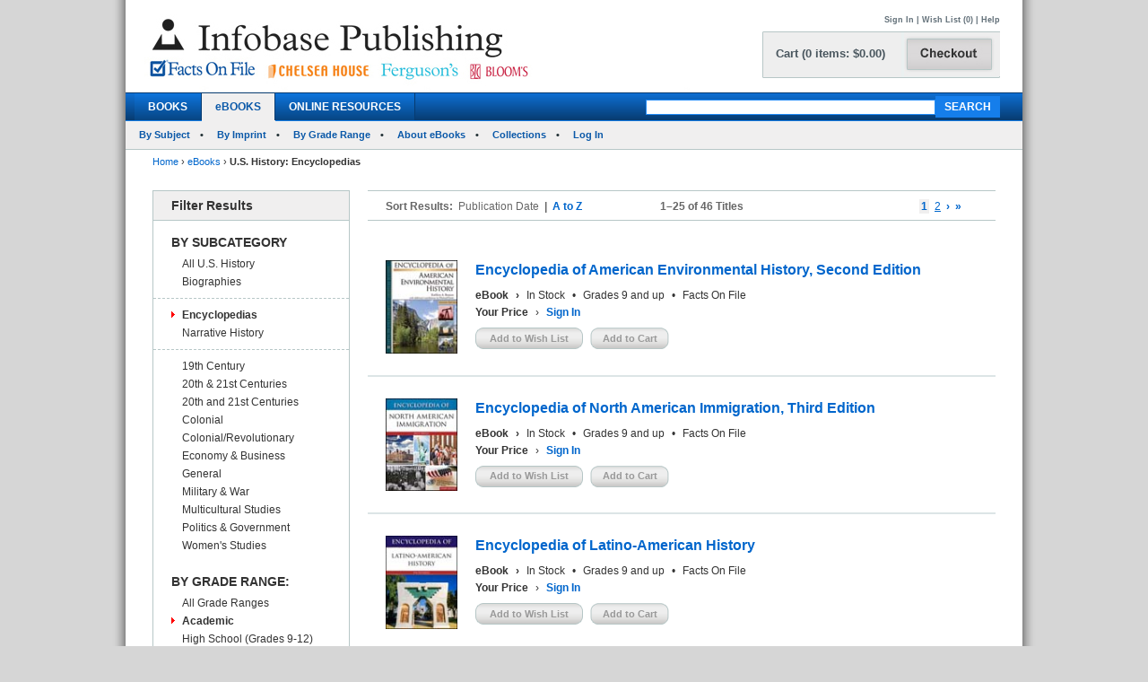

--- FILE ---
content_type: text/html; charset=utf-8
request_url: https://www.infobasepublishing.com/Booklist.aspx?Subject=U.S.+History&SubCat=*Encyclopedias&Grade=Academic&Imprint=&Series=&Filter=&Ebooks=1&booktype2=&booktype=
body_size: 143124
content:


<!DOCTYPE html PUBLIC "-//W3C//DTD XHTML 1.0 Transitional//EN" "http://www.w3.org/TR/xhtml1/DTD/xhtml1-transitional.dtd">


<html xmlns="http://www.w3.org/1999/xhtml">

<head><meta http-equiv="content-type" content="text/html;charset=utf-8" /><title>
	Infobase Publishing - eBooks - U.S. History: *Encyclopedias
</title><link href="/common/css/main.css" rel="stylesheet" type="text/css" media="all" /><link href="/common/css/styles.css" rel="stylesheet" type="text/css" />
	<script type="text/javascript">
	    var gaJsHost = (("https:" == document.location.protocol) ? "https://ssl." : "http://www.");
	    document.write(unescape("%3Cscript src='" + gaJsHost + "google-analytics.com/ga.js' type='text/javascript'%3E%3C/script%3E"));
        </script>

<!--[if IE]>
	<link href="Common/MasterPages/common/css/IE.css" rel="stylesheet" type="text/css" media="all" />
<![endif]-->
<script type="text/javascript">
<!--
function showmenu(elmnt)
{
document.getElementById(elmnt).style.visibility="visible"
}
function hidemenu(elmnt)
{
document.getElementById(elmnt).style.visibility="hidden"
}
function MM_swapImgRestore() { //v3.0
  var i,x,a=document.MM_sr; for(i=0;a&&i<a.length&&(x=a[i])&&x.oSrc;i++) x.src=x.oSrc;
}
function MM_preloadImages() { //v3.0
  var d=document; if(d.images){ if(!d.MM_p) d.MM_p=new Array();
    var i,j=d.MM_p.length,a=MM_preloadImages.arguments; for(i=0; i<a.length; i++)
    if (a[i].indexOf("#")!=0){ d.MM_p[j]=new Image; d.MM_p[j++].src=a[i];}}
}

function MM_findObj(n, d) { //v4.01
  var p,i,x;  if(!d) d=document; if((p=n.indexOf("?"))>0&&parent.frames.length) {
    d=parent.frames[n.substring(p+1)].document; n=n.substring(0,p);}
  if(!(x=d[n])&&d.all) x=d.all[n]; for (i=0;!x&&i<d.forms.length;i++) x=d.forms[i][n];
  for(i=0;!x&&d.layers&&i<d.layers.length;i++) x=MM_findObj(n,d.layers[i].document);
  if(!x && d.getElementById) x=d.getElementById(n); return x;
}

function MM_swapImage() { //v3.0
  var i,j=0,x,a=MM_swapImage.arguments; document.MM_sr=new Array; for(i=0;i<(a.length-2);i+=3)
   if ((x=MM_findObj(a[i]))!=null){document.MM_sr[j++]=x; if(!x.oSrc) x.oSrc=x.src; x.src=a[i+2];}
}
//-->
</script>

<script type="text/javascript">
function unhide(divID) {
  var item = document.getElementById(divID);
  if (item) {
    item.className=(item.className=='SubnavDiv')?'SubnavDivUnhide':'SubnavDiv';
  }
}
</script>

 <script type="text/javascript" src="/Common/js/common.js"></script>	
</head>

<body>
 <form method="post" action="./Booklist.aspx?Subject=U.S.+History&amp;SubCat=*Encyclopedias&amp;Grade=Academic&amp;Imprint=&amp;Series=&amp;Filter=&amp;Ebooks=1&amp;booktype2=&amp;booktype=" onkeypress="javascript:return WebForm_FireDefaultButton(event, 'ucHeader_btnSearch')" id="form1">
<div class="aspNetHidden">
<input type="hidden" name="__EVENTTARGET" id="__EVENTTARGET" value="" />
<input type="hidden" name="__EVENTARGUMENT" id="__EVENTARGUMENT" value="" />
<input type="hidden" name="__VIEWSTATE" id="__VIEWSTATE" value="/[base64]/UGFnZT1GQVFkZAIHDw8WAh8BBdMBaHR0cHM6Ly93d3cuaW5mb2Jhc2VwdWJsaXNoaW5nLmNvbS9DYXJ0LmFzcHg/UGFnZT1odHRwczovL3d3dy5pbmZvYmFzZXB1Ymxpc2hpbmcuY29tL0Jvb2tsaXN0LmFzcHg/[base64]/UGFnZT1odHRwczovL3d3dy5pbmZvYmFzZXB1Ymxpc2hpbmcuY29tL0Jvb2tsaXN0LmFzcHg/[base64]/[base64]/[base64]/[base64]/[base64]/[base64]/[base64]/[base64]/[base64]/[base64]/[base64]/UGFnZT1odHRwczovL3d3dy5pbmZvYmFzZXB1Ymxpc2hpbmcuY29tL0Jvb2tsaXN0LmFzcHg/[base64]/UGFnZT1odHRwczovL3d3dy5pbmZvYmFzZXB1Ymxpc2hpbmcuY29tL0Jvb2tsaXN0LmFzcHg/[base64]/[base64]/[base64]/UGFnZT1odHRwczovL3d3dy5pbmZvYmFzZXB1Ymxpc2hpbmcuY29tL0Jvb2tsaXN0LmFzcHg/[base64]/UGFnZT1odHRwczovL3d3dy5pbmZvYmFzZXB1Ymxpc2hpbmcuY29tL0Jvb2tsaXN0LmFzcHg/[base64]/[base64]/UGFnZT1odHRwczovL3d3dy5pbmZvYmFzZXB1Ymxpc2hpbmcuY29tL0Jvb2tsaXN0LmFzcHg/[base64]/UGFnZT1odHRwczovL3d3dy5pbmZvYmFzZXB1Ymxpc2hpbmcuY29tL0Jvb2tsaXN0LmFzcHg/[base64]/[base64]/UGFnZT1odHRwczovL3d3dy5pbmZvYmFzZXB1Ymxpc2hpbmcuY29tL0Jvb2tsaXN0LmFzcHg/[base64]/UGFnZT1odHRwczovL3d3dy5pbmZvYmFzZXB1Ymxpc2hpbmcuY29tL0Jvb2tsaXN0LmFzcHg/[base64]/UGFnZT1odHRwczovL3d3dy5pbmZvYmFzZXB1Ymxpc2hpbmcuY29tL0Jvb2tsaXN0LmFzcHg/[base64]/UGFnZT1odHRwczovL3d3dy5pbmZvYmFzZXB1Ymxpc2hpbmcuY29tL0Jvb2tsaXN0LmFzcHg/[base64]/[base64]/UGFnZT1odHRwczovL3d3dy5pbmZvYmFzZXB1Ymxpc2hpbmcuY29tL0Jvb2tsaXN0LmFzcHg/[base64]/[base64]/UGFnZT1odHRwczovL3d3dy5pbmZvYmFzZXB1Ymxpc2hpbmcuY29tL0Jvb2tsaXN0LmFzcHg/[base64]/UGFnZT1odHRwczovL3d3dy5pbmZvYmFzZXB1Ymxpc2hpbmcuY29tL0Jvb2tsaXN0LmFzcHg/[base64]/[base64]/UGFnZT1odHRwczovL3d3dy5pbmZvYmFzZXB1Ymxpc2hpbmcuY29tL0Jvb2tsaXN0LmFzcHg/[base64]/[base64]/UGFnZT1odHRwczovL3d3dy5pbmZvYmFzZXB1Ymxpc2hpbmcuY29tL0Jvb2tsaXN0LmFzcHg/[base64]/[base64]/UGFnZT1odHRwczovL3d3dy5pbmZvYmFzZXB1Ymxpc2hpbmcuY29tL0Jvb2tsaXN0LmFzcHg/[base64]/Iq4t1QAcl9991CioqsDg9EofddRMd8Gw==" />
</div>

<script type="text/javascript">
//<![CDATA[
var theForm = document.forms['form1'];
if (!theForm) {
    theForm = document.form1;
}
function __doPostBack(eventTarget, eventArgument) {
    if (!theForm.onsubmit || (theForm.onsubmit() != false)) {
        theForm.__EVENTTARGET.value = eventTarget;
        theForm.__EVENTARGUMENT.value = eventArgument;
        theForm.submit();
    }
}
//]]>
</script>


<script src="/WebResource.axd?d=SOn67lsUGFr5UTBFIPQKRfUj6g9piDp_1msYhHB6hkwP-r37L_LxXjFhyPvwwZbD0iMOJgmVvO_flxJUq_1H0FGLuvuc_mXCyH8CXzYSLhI1&amp;t=638285921964787378" type="text/javascript"></script>

<div class="aspNetHidden">

	<input type="hidden" name="__VIEWSTATEGENERATOR" id="__VIEWSTATEGENERATOR" value="0074AA57" />
	<input type="hidden" name="__SCROLLPOSITIONX" id="__SCROLLPOSITIONX" value="0" />
	<input type="hidden" name="__SCROLLPOSITIONY" id="__SCROLLPOSITIONY" value="0" />
	<input type="hidden" name="__EVENTVALIDATION" id="__EVENTVALIDATION" value="/wEdAF8P9L0ZkD6VY1DyimV7nbo2NL2SUAO14nVtTs0y/[base64]/Ptb/QzYdgNU/YfuhO6rLbDdmeWSz7zxAcYDBmul9tESyTyvmmfKMUC6rpob+EugoBrQOaRh0SWGs2bnebtKc80Xew/zzTJPvfZMy0/CWwcumvJ7kqLZjVjGtYCSyiCabtpBdq3MspK2YRNkf/EkMsoBB4UJ0GQwEFwRVofAZndtvUz4rcULNOSTeSQTfgWgqDJRDwOyJlSFdEqkjoe8zP2UTwT2CooAM0chrMCO/O0A+pjuZK1SVEy+m6eARm+UBddmu7++Xjf0oKX7G5r8vjuXpY8lNrFeAz6EZ9t0Jt9S7hUaYcagyw+iuASUy5RBmlmgCMjQxJGt0Y/JuXxLV4ye/nOHZ8kGH1OoDOQEf0gkeUErjam09fkfQUM2exHQmdJTeG9AnVPLeQWw9uzEneJ6EVevqPI/LOvbhy3Fl/E8sV++KhBT2EE56aQh0hKAa5++tKN3VN2pmSdADnuzku0B3oXnsUgQjIkQFt1aHM0aUspcKq8Khgn6im0AwWejPiw4E2dXnDef0b/bJzED+Vt+vFd0UvpbgfrWaJeXhOcxXbG7/BJs0eoFMy1+M58zTOMQRygqOMwFgnoYzIY/oxjFhplmrl4+M9h6zLMYu1Jz4sFk51cEdTZaJrXp4zFRf+5SkzJ04vy4bcr5xOVbBiIDqF+XgHwC4PHlZV1z7XT0NryB2PM2uwvwiOsLLG76V3SGnWpQsazc3hnj3lb5d/3v09bNBJfJRbgz7LKdLhO6CLwdorA5/2fesdjCGXJmz8Qmy0DAj1AUvbxNGs+3ZPuJoxfJVFjiRAeGTc0VPLEFuJvTrSJuXzvVXUebGhr85JNwD4wOMCV1eJ1YeS4Iyo/f0iawOsHgt3f24ygsu9chUdsNaEV29m4HUstRPTIEnB4zwr0e//ySn5MqnByrBncI1UwLwj2duzEppoANt4kwpW9cCZ1dVuDJIDc1tzw9T3qVIljKqRbxL/t5HajXoZJl88QnexDDjN6eApBTIadX+3kw8IGVCuXenK3wBb5l/fFEJtsJd7CfU/VzTIG1EI7iwGyizegV4DDUTAP+VB7YRHYf5teK5fVmdWK6cUzo7tlXdnPhma2D4jc3hpTVYMtJVWwMW9tUOI7lQPnIhvKsjIauwh9o5j9jRpk3Hc4/jTePArTCxycR4B6+orV0yYH25QGI7JZ90AbRst1IzEvIiQAofIEvQXUdwlcsmOxp4q5Phk3j4X7ZlDDSeqdLkTzG8vUPsMiq9HCItzptQs/QjVtk1W1qKNfyf6zdPyxKisNzM91WlFXaGz5O1RvI424one/Ns1zpXAY+DaO9RlG0cAUhMVhVnJZO9n8eO/Pxmn9PeEp+i/[base64]/bSK9e8gCbo2dFjk9ssXRiOEowbHR5gjr3Ceeuq1JsIWnfatCsrEaio2yMhDf9tRadL4gXCIkxihVNOLyejsiGKwZKPKMcPHaDQ4pJhBdY3ZNlQQf05G7kt/IQgS2OjLvMZWmC3U4M5bHFraOVenU0UiqnSn2nfQxcNjFGfVH/6LRwsEJYQqsG6jmn5btJfqyaIbnZPCTFiq09sdvvEp8nQA2XIE" />
</div>
<div id="superwrapper"  style="background-color:White; width:1000px;  margin: 0 auto;">
 <div id="header"> 

<div class="mainborder">
    <div class="insideborder">
        <div class="row">
            <div class="topLogos">
                <a href="/Default.aspx">
                    <img src="/Common/images/logos.jpg" />
                </a>
            </div>
    
    	    <div class="topRightContainer">
		        <div class="upperNavigation">
			    <p style="text-align: right" class="topLink">
                      
				    <br />
            	    <a id="ucHeader_btnSignIn" href="javascript:__doPostBack(&#39;ctl00$ucHeader$btnSignIn&#39;,&#39;&#39;)">Sign In</a> | <a id="ucHeader_lnkWishList" href="https://www.infobasepublishing.com/WishList.aspx">Wish List (0)</a>    
                    
			         
			        | <a id="ucHeader_hlhelp" href="https://www.infobasepublishing.com/ContactUS.aspx?Page=FAQ">Help</a>
                </p>
		    </div>
  	  	        <div class="checkoutButton">
                    <a id="ucHeader_hlcart" href="https://www.infobasepublishing.com/Cart.aspx?Page=https://www.infobasepublishing.com/Booklist.aspx?Subject=U.S.+History&amp;SubCat=*Encyclopedias&amp;Grade=Academic&amp;Imprint=&amp;Series=&amp;Filter=&amp;Ebooks=1&amp;booktype2=&amp;booktype=">	
  	  			        <img src="/common/images/button_checkout.jpg" width="107" height="50" border="0" />
  	  	            </a>
  	  	        </div>
		        <div class="cartSummary">
			        <p style="text-align: left" class="cartText"> <a id="ucHeader_lnkCart" class="cartText" href="https://www.infobasepublishing.com/Cart.aspx?Page=https://www.infobasepublishing.com/Booklist.aspx?Subject=U.S.+History&amp;SubCat=*Encyclopedias&amp;Grade=Academic&amp;Imprint=&amp;Series=&amp;Filter=&amp;Ebooks=1&amp;booktype2=&amp;booktype=">Cart (0 items: $0.00)</a></p>
		        </div>
            </div>
        </div>
    </div>

    <div class="navWrapper row" id="Navigation">
        <ul class="navLinks">
            <li class="">
                <a id="ucHeader_hlBooks" href="https://www.infobasepublishing.com/SpecialOffers.aspx?Booktype2=h">BOOKS</a>
                
            </li>

            <li class="active">
                <a id="ucHeader_hlEbooks" href="https://www.infobasepublishing.com/eBookLanding.aspx?eBooks=1">eBOOKS</a>
            </li>

            <li class="">
                <a id="ucHeader_hlOnlineProductLanding" href="https://www.infobasepublishing.com/OnlineProductsLanding.aspx">ONLINE RESOURCES</a>
            </li>
        </ul>
        <div class="navSearch">
            <input name="ctl00$ucHeader$txtKeyword" type="text" maxlength="100" id="ucHeader_txtKeyword" class="searchboxBorder" size="39" name="searchText" />
            <input type="submit" name="ctl00$ucHeader$btnSearch" value="SEARCH" onclick="return doSimpleSearch(&#39;ucHeader_txtKeyword&#39;);" id="ucHeader_btnSearch" class="searchButton" />
        </div>
    </div>
        
            <ul class="subMenu">
                        <li>
                            
                                <a href="../../Browse.aspx?eBooks=1&Filter=Subject">By Subject</a>
                            
                        </li>
                      
                        <li>
                            
                                <a href="../../ImprintLanding.aspx?eBooks=1">By Imprint</a>
                            
                        </li>
                        <li>
                            
                                <a href="../../GradeLanding.aspx?eBooks=1">By Grade Range</a>
                            
                        </li>
                        <li>
                            
                                <a href="../../AbouteBooks.aspx">About eBooks</a>
                            
                        </li> 
                        <li>
                            
                                <a href="../../Collections.aspx">Collections</a>
                            
                        </li>
                        <li>
                            <a href="https://ebooks.infobase.com/e_Home.aspx" target="_blank">Log In</a>
                        </li>
                    </ul>
        
</div></div>

<div id="wrapper">




	
	<div id="bread">
		
<a id="ContentPlaceHolderBreadCrumbTrail_hlhome" href="Default.aspx">Home</a>  <span>&rsaquo;</span> 
<a id="ContentPlaceHolderBreadCrumbTrail_hlBookType" href="eBookLanding.aspx?eBooks=1">eBooks</a>  
<span>&rsaquo;</span> 
<span id="ContentPlaceHolderBreadCrumbTrail_lblBreadCrumb"> <b>U.S. History</b><b>: Encyclopedias</b></span>

		 
<span id="ContentPlaceHolderPageTitle_lblPageTitle"></span>
 
	</div>
	

	<h1 class="pageHead"><span id="lblHead"></span></h1>

		<div class="leftWrap">
			
<h2><span id="ucLeftNav_lblNavHeader">Filter Results</span></h2>
   <ul>    <li class="selected">               	   </li><ul>    <li class="head"><span id="ucLeftNav_lblBy">BY SUBCATEGORY</span></li>    <span id="ucLeftNav_ucSubjectNav_lblSubjectLinks"><li><a href="/Booklist.aspx?Subject=U.S.+History&SubCat=&Grade=Academic&Imprint=&Series=&Filter=&Ebooks=1&Booktype2=">All U.S. History</a></li>
<li class = 'special' ><a href="/Booklist.aspx?Subject=U.S.+History&SubCat=*Biographies&Grade=Academic&Imprint=&Series=&Filter=&Ebooks=1&Booktype2=&Booktype=">Biographies</a></li>
<li class = 'selected' ><a href="/Booklist.aspx?Subject=U.S.+History&SubCat=*Encyclopedias&Grade=Academic&Imprint=&Series=&Filter=&Ebooks=1&Booktype2=&Booktype=">Encyclopedias</a></li>
<li class = 'special' ><a href="/Booklist.aspx?Subject=U.S.+History&SubCat=*Narrative+History&Grade=Academic&Imprint=&Series=&Filter=&Ebooks=1&Booktype2=&Booktype=">Narrative History</a></li>
<li><a href="/Booklist.aspx?Subject=U.S.+History&SubCat=19th+Century&Grade=Academic&Imprint=&Series=&Filter=&Ebooks=1&Booktype2=&Booktype=">19th Century</a></li>
<li><a href="/Booklist.aspx?Subject=U.S.+History&SubCat=20th+%26+21st+Centuries&Grade=Academic&Imprint=&Series=&Filter=&Ebooks=1&Booktype2=&Booktype=">20th & 21st Centuries</a></li>
<li><a href="/Booklist.aspx?Subject=U.S.+History&SubCat=20th+and+21st+Centuries&Grade=Academic&Imprint=&Series=&Filter=&Ebooks=1&Booktype2=&Booktype=">20th and 21st Centuries</a></li>
<li><a href="/Booklist.aspx?Subject=U.S.+History&SubCat=Colonial&Grade=Academic&Imprint=&Series=&Filter=&Ebooks=1&Booktype2=&Booktype=">Colonial</a></li>
<li><a href="/Booklist.aspx?Subject=U.S.+History&SubCat=Colonial%2fRevolutionary&Grade=Academic&Imprint=&Series=&Filter=&Ebooks=1&Booktype2=&Booktype=">Colonial/Revolutionary</a></li>
<li><a href="/Booklist.aspx?Subject=U.S.+History&SubCat=Economy+%26+Business&Grade=Academic&Imprint=&Series=&Filter=&Ebooks=1&Booktype2=&Booktype=">Economy & Business</a></li>
<li><a href="/Booklist.aspx?Subject=U.S.+History&SubCat=General&Grade=Academic&Imprint=&Series=&Filter=&Ebooks=1&Booktype2=&Booktype=">General</a></li>
<li><a href="/Booklist.aspx?Subject=U.S.+History&SubCat=Military+%26+War&Grade=Academic&Imprint=&Series=&Filter=&Ebooks=1&Booktype2=&Booktype=">Military & War</a></li>
<li><a href="/Booklist.aspx?Subject=U.S.+History&SubCat=Multicultural+Studies&Grade=Academic&Imprint=&Series=&Filter=&Ebooks=1&Booktype2=&Booktype=">Multicultural Studies</a></li>
<li><a href="/Booklist.aspx?Subject=U.S.+History&SubCat=Politics+%26+Government&Grade=Academic&Imprint=&Series=&Filter=&Ebooks=1&Booktype2=&Booktype=">Politics & Government</a></li>
<li><a href="/Booklist.aspx?Subject=U.S.+History&SubCat=Women%27s+Studies&Grade=Academic&Imprint=&Series=&Filter=&Ebooks=1&Booktype2=&Booktype=">Women's Studies</a></li>
</span>
       
    		</ul><div id="ucLeftNav_pnlgrade">
	
<ul>    <li class="head">BY GRADE RANGE:</li>    <span id="ucLeftNav_ucGradeNav_lblGradeLinks"><li><a href="/Booklist.aspx?Subject=U.S.+History&SubCat=*Encyclopedias&Grade=&Imprint=&Series=&Filter=&Ebooks=1&booktype2=&booktype=">All Grade Ranges</a></li>
<li class = 'selected' ><a href="/Booklist.aspx?Subject=U.S.+History&SubCat=*Encyclopedias&Grade=Academic&Imprint=&Series=&Filter=&Ebooks=1&booktype2=&booktype=">Academic</a></li>
<li><a href="/Booklist.aspx?Subject=U.S.+History&SubCat=*Encyclopedias&Grade=High+School+(Grades+9-12)&Imprint=&Series=&Filter=&Ebooks=1&booktype2=&booktype=">High School (Grades 9-12)</a></li>
<li><a href="/Booklist.aspx?Subject=U.S.+History&SubCat=*Encyclopedias&Grade=Middle+School+(Grades+6-8)&Imprint=&Series=&Filter=&Ebooks=1&booktype2=&booktype=">Middle School (Grades 6-8)</a></li>
<li class='grey'>Elementary (Grades 2-5)</li>
</span>
      		</ul>

</div>
<div id="ucLeftNav_pnlimprint">
	
<ul>    <li class="head">BY IMPRINT:</li>    <span id="ucLeftNav_ucImprintNav_lblImprintLinks"><li class='grey'><a href="/Booklist.aspx?Subject=U.S.+History&SubCat=*Encyclopedias&Grade=Academic&Imprint=&@Series=&Filter=&Ebooks=1&booktype2=&booktype=">All Imprints</a></li>
<li class='grey'>Bloom's Literary Criticism</li>
<li class='grey'>Chelsea Clubhouse</li>
<li class='grey'>Chelsea House</li>
<li class = 'selected' ><a href="/Booklist.aspx?Subject=U.S.+History&SubCat=*Encyclopedias&Grade=Academic&Imprint=Facts+On+File&Series=&Filter=&Ebooks=1&booktype2=&booktype=">Facts On File</a></li>
<li class='grey'>Facts On File
</li>
<li class='grey'>Ferguson Publishing</li>
<li class='grey'>Indiana University Press</li>
<li class='grey'>Omnigraphics</li>
<li class='grey'>The University of Arkansas Press</li>
<li class='grey'>University of California Press</li>
<li class='grey'>University Press of Kentucky</li>
<li class='grey'>University Press of Mississippi</li>
<li class='grey'>Vault</li>
<li class='grey'>Vault Law</li>
</span>
     		</ul>

</div>




		</div>
		
		<div class="rightWrap">

			    

<h3><span id="MainContent_ucTitleList_lblError"></span></h3><input type="hidden" name="ctl00$MainContent$ucTitleList$ucPaging$hdnCurrentPage" id="MainContent_ucTitleList_ucPaging_hdnCurrentPage" value="1" />
<input type="hidden" name="ctl00$MainContent$ucTitleList$ucPaging$hdnresultsperpage" id="MainContent_ucTitleList_ucPaging_hdnresultsperpage" value="25" />
<input type="hidden" name="ctl00$MainContent$ucTitleList$ucPaging$hdnnumresults" id="MainContent_ucTitleList_ucPaging_hdnnumresults" value="46" />
<input type="hidden" name="ctl00$MainContent$ucTitleList$ucPaging$hdnsortby" id="MainContent_ucTitleList_ucPaging_hdnsortby" />
<div class="pages" >     <div class="pageleft"  >      <ul>            <li>
    <span id="MainContent_ucTitleList_ucPaging_lblSortResults">Sort Results:</span></li>        <li><span id="MainContent_ucTitleList_ucPaging_lblpubdate" style="font-size:12px;font-weight:normal;">Publication Date</span>        </li>        <li>
        <span id="MainContent_ucTitleList_ucPaging_lblseperator">|</span></li>        <li>        
            <a id="MainContent_ucTitleList_ucPaging_btnSortTitle" href="javascript:__doPostBack(&#39;ctl00$MainContent$ucTitleList$ucPaging$btnSortTitle&#39;,&#39;&#39;)">A to Z</a></li>     <li>               </li>        </ul>        </div>           <div class="pagecenter" >  <span id="MainContent_ucTitleList_ucPaging_lblMin">1</span>&ndash;<span id="MainContent_ucTitleList_ucPaging_lblMax">25</span> of <span id="MainContent_ucTitleList_ucPaging_lblTotalTitles">46</span> Titles
            </div>	<div class="pageright">                	<ul>                	                		<li></li>                          		<li></li>                		<!--<li>Page <span id="MainContent_ucTitleList_ucPaging_lblCurrentPage">1</span> of <span id="MainContent_ucTitleList_ucPaging_lblTotalPages">2</span></li>-->                <li>
                                    <li>
                                        <a onclick="javascript:window.scrollTo(0,0);" id="MainContent_ucTitleList_ucPaging_PageNumbers_Pagination_0" class="aspNetDisabled num curr">1</a></li>
                                
                                    <li>
                                        <a onclick="javascript:window.scrollTo(0,0);" id="MainContent_ucTitleList_ucPaging_PageNumbers_Pagination_1" class="num" href="javascript:__doPostBack(&#39;ctl00$MainContent$ucTitleList$ucPaging$PageNumbers$ctl01$Pagination&#39;,&#39;&#39;)">2</a></li>
                                </li>                                                        		<li> <a onclick="javascript:window.scrollTo(0,0);" id="MainContent_ucTitleList_ucPaging_lnkNext" href="javascript:__doPostBack(&#39;ctl00$MainContent$ucTitleList$ucPaging$lnkNext&#39;,&#39;&#39;)">›</a></li>                		                		<li> <a onclick="javascript:window.scrollTo(0,0);" id="MainContent_ucTitleList_ucPaging_lnkLast" href="javascript:__doPostBack(&#39;ctl00$MainContent$ucTitleList$ucPaging$lnkLast&#39;,&#39;&#39;)">»</a></li>                	                	</ul>    </div></div>



<input type="hidden" name="ctl00$MainContent$ucTitleList$hdnColumnSortDirection" id="MainContent_ucTitleList_hdnColumnSortDirection" /><div class="sortResults">    </div>


  

    <div class="bookResult">	
            <div class="bookImage">            		<a id="MainContent_ucTitleList_rpteBookTitles_hlImage_0" href="Bookdetail.aspx?ISBN=9781646939992&amp;Ebooks=1"><img id="MainContent_ucTitleList_rpteBookTitles_ThumbNailImage_0" alt="" src="https://www.infobasepublishing.com/productimages/isbn13/thumbnails/9781646939992.jpg" style="width:80px;" /></a>	            </div>
        	    <div class="bookInfo">        	           <input type="hidden" name="ctl00$MainContent$ucTitleList$rpteBookTitles$ctl00$ISBN" id="MainContent_ucTitleList_rpteBookTitles_ISBN_0" value="9781646939992" />            		    <h2><a name='9781646939992'></a><a id="MainContent_ucTitleList_rpteBookTitles_hlTitle_0" href="Bookdetail.aspx?ISBN=9781646939992&amp;Ebooks=1">Encyclopedia of American Environmental History, Second Edition</a> </h2>            		    <h3></h3>
                             		    <ul>            			    <li><b>eBook</b></li>            			    <li><b>&rsaquo;</b></li>            		        <li>
            		            <span id="MainContent_ucTitleList_rpteBookTitles_lblavailable_0">In Stock</span>	
                                                                                                                                                                                              </li>            			      <li><span id="MainContent_ucTitleList_rpteBookTitles_lbldatedot_0">&#8226;</span></li>            			      <li><span id="MainContent_ucTitleList_rpteBookTitles_lblagelevel_0">Grades 9 and up</span></li>            			      <li>&#8226;</li>            			      <li> <span id="MainContent_ucTitleList_rpteBookTitles_lblmarketing_imprint_0">Facts On File</span></li>            		    </ul>            		    <ul>
                            <li><b><span id="MainContent_ucTitleList_rpteBookTitles_lblYourPrice_0">Your Price</span></b></li>
                            <li><span id="MainContent_ucTitleList_rpteBookTitles_lbldiscountarrow_0">&rsaquo;</span></li>
                            <li>
                                <a id="MainContent_ucTitleList_rpteBookTitles_hlSignin_0" href="/SignIn.aspx?Page=https://www.infobasepublishing.com/Booklist.aspx?Subject=U.S.+History&amp;SubCat=*Encyclopedias&amp;Grade=Academic&amp;Imprint=&amp;Series=&amp;Filter=&amp;Ebooks=1&amp;booktype2=&amp;booktype=">Sign In</a>
                                
                            </li>
                        </ul>                	     	            <div class="btnsLeft">   
					    <input type="submit" name="ctl00$MainContent$ucTitleList$rpteBookTitles$ctl00$btnAddWishlist" value="Add to Wish List" id="MainContent_ucTitleList_rpteBookTitles_btnAddWishlist_0" disabled="disabled" class="aspNetDisabled wishButtonD" /> 
					       
     
					    <input type="submit" name="ctl00$MainContent$ucTitleList$rpteBookTitles$ctl00$btnAddCart" value="Add to Cart" id="MainContent_ucTitleList_rpteBookTitles_btnAddCart_0" disabled="disabled" class="aspNetDisabled cartButtonD" />
                      
                        
            	    </div> 
            	    
            		
            		
	            </div>	
	    </div>																			
	    
    <div class="bookResult">	
            <div class="bookImage">            		<a id="MainContent_ucTitleList_rpteBookTitles_hlImage_1" href="Bookdetail.aspx?ISBN=9781646939749&amp;Ebooks=1"><img id="MainContent_ucTitleList_rpteBookTitles_ThumbNailImage_1" alt="" src="https://www.infobasepublishing.com/productimages/isbn13/thumbnails/9781646939749.jpg" style="width:80px;" /></a>	            </div>
        	    <div class="bookInfo">        	           <input type="hidden" name="ctl00$MainContent$ucTitleList$rpteBookTitles$ctl01$ISBN" id="MainContent_ucTitleList_rpteBookTitles_ISBN_1" value="9781646939749" />            		    <h2><a name='9781646939749'></a><a id="MainContent_ucTitleList_rpteBookTitles_hlTitle_1" href="Bookdetail.aspx?ISBN=9781646939749&amp;Ebooks=1">Encyclopedia of North American Immigration, Third Edition</a> </h2>            		    <h3></h3>
                             		    <ul>            			    <li><b>eBook</b></li>            			    <li><b>&rsaquo;</b></li>            		        <li>
            		            <span id="MainContent_ucTitleList_rpteBookTitles_lblavailable_1">In Stock</span>	
                                                                                                                                                                                              </li>            			      <li><span id="MainContent_ucTitleList_rpteBookTitles_lbldatedot_1">&#8226;</span></li>            			      <li><span id="MainContent_ucTitleList_rpteBookTitles_lblagelevel_1">Grades 9 and up</span></li>            			      <li>&#8226;</li>            			      <li> <span id="MainContent_ucTitleList_rpteBookTitles_lblmarketing_imprint_1">Facts On File</span></li>            		    </ul>            		    <ul>
                            <li><b><span id="MainContent_ucTitleList_rpteBookTitles_lblYourPrice_1">Your Price</span></b></li>
                            <li><span id="MainContent_ucTitleList_rpteBookTitles_lbldiscountarrow_1">&rsaquo;</span></li>
                            <li>
                                <a id="MainContent_ucTitleList_rpteBookTitles_hlSignin_1" href="/SignIn.aspx?Page=https://www.infobasepublishing.com/Booklist.aspx?Subject=U.S.+History&amp;SubCat=*Encyclopedias&amp;Grade=Academic&amp;Imprint=&amp;Series=&amp;Filter=&amp;Ebooks=1&amp;booktype2=&amp;booktype=">Sign In</a>
                                
                            </li>
                        </ul>                	     	            <div class="btnsLeft">   
					    <input type="submit" name="ctl00$MainContent$ucTitleList$rpteBookTitles$ctl01$btnAddWishlist" value="Add to Wish List" id="MainContent_ucTitleList_rpteBookTitles_btnAddWishlist_1" disabled="disabled" class="aspNetDisabled wishButtonD" /> 
					       
     
					    <input type="submit" name="ctl00$MainContent$ucTitleList$rpteBookTitles$ctl01$btnAddCart" value="Add to Cart" id="MainContent_ucTitleList_rpteBookTitles_btnAddCart_1" disabled="disabled" class="aspNetDisabled cartButtonD" />
                      
                        
            	    </div> 
            	    
            		
            		
	            </div>	
	    </div>																			
	    
    <div class="bookResult">	
            <div class="bookImage">            		<a id="MainContent_ucTitleList_rpteBookTitles_hlImage_2" href="Bookdetail.aspx?ISBN=1438140533&amp;Ebooks=1"><img id="MainContent_ucTitleList_rpteBookTitles_ThumbNailImage_2" alt="" src="https://www.infobasepublishing.com/productimages/isbn13/thumbnails/9781438140537.jpg" style="width:80px;" /></a>	            </div>
        	    <div class="bookInfo">        	           <input type="hidden" name="ctl00$MainContent$ucTitleList$rpteBookTitles$ctl02$ISBN" id="MainContent_ucTitleList_rpteBookTitles_ISBN_2" value="1438140533" />            		    <h2><a name='1438140533'></a><a id="MainContent_ucTitleList_rpteBookTitles_hlTitle_2" href="Bookdetail.aspx?ISBN=1438140533&amp;Ebooks=1">Encyclopedia of Latino-American History</a> </h2>            		    <h3></h3>
                             		    <ul>            			    <li><b>eBook</b></li>            			    <li><b>&rsaquo;</b></li>            		        <li>
            		            <span id="MainContent_ucTitleList_rpteBookTitles_lblavailable_2">In Stock</span>	
                                                                                                                                                                                              </li>            			      <li><span id="MainContent_ucTitleList_rpteBookTitles_lbldatedot_2">&#8226;</span></li>            			      <li><span id="MainContent_ucTitleList_rpteBookTitles_lblagelevel_2">Grades 9 and up</span></li>            			      <li>&#8226;</li>            			      <li> <span id="MainContent_ucTitleList_rpteBookTitles_lblmarketing_imprint_2">Facts On File</span></li>            		    </ul>            		    <ul>
                            <li><b><span id="MainContent_ucTitleList_rpteBookTitles_lblYourPrice_2">Your Price</span></b></li>
                            <li><span id="MainContent_ucTitleList_rpteBookTitles_lbldiscountarrow_2">&rsaquo;</span></li>
                            <li>
                                <a id="MainContent_ucTitleList_rpteBookTitles_hlSignin_2" href="/SignIn.aspx?Page=https://www.infobasepublishing.com/Booklist.aspx?Subject=U.S.+History&amp;SubCat=*Encyclopedias&amp;Grade=Academic&amp;Imprint=&amp;Series=&amp;Filter=&amp;Ebooks=1&amp;booktype2=&amp;booktype=">Sign In</a>
                                
                            </li>
                        </ul>                	     	            <div class="btnsLeft">   
					    <input type="submit" name="ctl00$MainContent$ucTitleList$rpteBookTitles$ctl02$btnAddWishlist" value="Add to Wish List" id="MainContent_ucTitleList_rpteBookTitles_btnAddWishlist_2" disabled="disabled" class="aspNetDisabled wishButtonD" /> 
					       
     
					    <input type="submit" name="ctl00$MainContent$ucTitleList$rpteBookTitles$ctl02$btnAddCart" value="Add to Cart" id="MainContent_ucTitleList_rpteBookTitles_btnAddCart_2" disabled="disabled" class="aspNetDisabled cartButtonD" />
                      
                        
            	    </div> 
            	    
            		
            		
	            </div>	
	    </div>																			
	    
    <div class="bookResult">	
            <div class="bookImage">            		<a id="MainContent_ucTitleList_rpteBookTitles_hlImage_3" href="Bookdetail.aspx?ISBN=1438199309&amp;Ebooks=1"><img id="MainContent_ucTitleList_rpteBookTitles_ThumbNailImage_3" alt="" src="https://www.infobasepublishing.com/productimages/isbn13/thumbnails/9781438199306.jpg" style="width:80px;" /></a>	            </div>
        	    <div class="bookInfo">        	           <input type="hidden" name="ctl00$MainContent$ucTitleList$rpteBookTitles$ctl03$ISBN" id="MainContent_ucTitleList_rpteBookTitles_ISBN_3" value="1438199309" />            		    <h2><a name='1438199309'></a><a id="MainContent_ucTitleList_rpteBookTitles_hlTitle_3" href="Bookdetail.aspx?ISBN=1438199309&amp;Ebooks=1">Encyclopedia of American Political Parties and Elections, Third Edition</a> </h2>            		    <h3></h3>
                             		    <ul>            			    <li><b>eBook</b></li>            			    <li><b>&rsaquo;</b></li>            		        <li>
            		            <span id="MainContent_ucTitleList_rpteBookTitles_lblavailable_3">In Stock</span>	
                                                                                                                                                                                              </li>            			      <li><span id="MainContent_ucTitleList_rpteBookTitles_lbldatedot_3">&#8226;</span></li>            			      <li><span id="MainContent_ucTitleList_rpteBookTitles_lblagelevel_3">Grades 9 and up</span></li>            			      <li>&#8226;</li>            			      <li> <span id="MainContent_ucTitleList_rpteBookTitles_lblmarketing_imprint_3">Facts On File</span></li>            		    </ul>            		    <ul>
                            <li><b><span id="MainContent_ucTitleList_rpteBookTitles_lblYourPrice_3">Your Price</span></b></li>
                            <li><span id="MainContent_ucTitleList_rpteBookTitles_lbldiscountarrow_3">&rsaquo;</span></li>
                            <li>
                                <a id="MainContent_ucTitleList_rpteBookTitles_hlSignin_3" href="/SignIn.aspx?Page=https://www.infobasepublishing.com/Booklist.aspx?Subject=U.S.+History&amp;SubCat=*Encyclopedias&amp;Grade=Academic&amp;Imprint=&amp;Series=&amp;Filter=&amp;Ebooks=1&amp;booktype2=&amp;booktype=">Sign In</a>
                                
                            </li>
                        </ul>                	     	            <div class="btnsLeft">   
					    <input type="submit" name="ctl00$MainContent$ucTitleList$rpteBookTitles$ctl03$btnAddWishlist" value="Add to Wish List" id="MainContent_ucTitleList_rpteBookTitles_btnAddWishlist_3" disabled="disabled" class="aspNetDisabled wishButtonD" /> 
					       
     
					    <input type="submit" name="ctl00$MainContent$ucTitleList$rpteBookTitles$ctl03$btnAddCart" value="Add to Cart" id="MainContent_ucTitleList_rpteBookTitles_btnAddCart_3" disabled="disabled" class="aspNetDisabled cartButtonD" />
                      
                        
            	    </div> 
            	    
            		
            		
	            </div>	
	    </div>																			
	    
    <div class="bookResult">	
            <div class="bookImage">            		<a id="MainContent_ucTitleList_rpteBookTitles_hlImage_4" href="Bookdetail.aspx?ISBN=9781646938780&amp;Ebooks=1"><img id="MainContent_ucTitleList_rpteBookTitles_ThumbNailImage_4" alt="" src="https://www.infobasepublishing.com/productimages/isbn13/thumbnails/9781646938780.jpg" style="width:80px;" /></a>	            </div>
        	    <div class="bookInfo">        	           <input type="hidden" name="ctl00$MainContent$ucTitleList$rpteBookTitles$ctl04$ISBN" id="MainContent_ucTitleList_rpteBookTitles_ISBN_4" value="9781646938780" />            		    <h2><a name='9781646938780'></a><a id="MainContent_ucTitleList_rpteBookTitles_hlTitle_4" href="Bookdetail.aspx?ISBN=9781646938780&amp;Ebooks=1">Encyclopedia of Muslim-American History, Revised Edition</a> </h2>            		    <h3></h3>
                             		    <ul>            			    <li><b>eBook</b></li>            			    <li><b>&rsaquo;</b></li>            		        <li>
            		            <span id="MainContent_ucTitleList_rpteBookTitles_lblavailable_4">In Stock</span>	
                                                                                                                                                                                              </li>            			      <li><span id="MainContent_ucTitleList_rpteBookTitles_lbldatedot_4">&#8226;</span></li>            			      <li><span id="MainContent_ucTitleList_rpteBookTitles_lblagelevel_4">Grades 9 and up</span></li>            			      <li>&#8226;</li>            			      <li> <span id="MainContent_ucTitleList_rpteBookTitles_lblmarketing_imprint_4">Facts On File</span></li>            		    </ul>            		    <ul>
                            <li><b><span id="MainContent_ucTitleList_rpteBookTitles_lblYourPrice_4">Your Price</span></b></li>
                            <li><span id="MainContent_ucTitleList_rpteBookTitles_lbldiscountarrow_4">&rsaquo;</span></li>
                            <li>
                                <a id="MainContent_ucTitleList_rpteBookTitles_hlSignin_4" href="/SignIn.aspx?Page=https://www.infobasepublishing.com/Booklist.aspx?Subject=U.S.+History&amp;SubCat=*Encyclopedias&amp;Grade=Academic&amp;Imprint=&amp;Series=&amp;Filter=&amp;Ebooks=1&amp;booktype2=&amp;booktype=">Sign In</a>
                                
                            </li>
                        </ul>                	     	            <div class="btnsLeft">   
					    <input type="submit" name="ctl00$MainContent$ucTitleList$rpteBookTitles$ctl04$btnAddWishlist" value="Add to Wish List" id="MainContent_ucTitleList_rpteBookTitles_btnAddWishlist_4" disabled="disabled" class="aspNetDisabled wishButtonD" /> 
					       
     
					    <input type="submit" name="ctl00$MainContent$ucTitleList$rpteBookTitles$ctl04$btnAddCart" value="Add to Cart" id="MainContent_ucTitleList_rpteBookTitles_btnAddCart_4" disabled="disabled" class="aspNetDisabled cartButtonD" />
                      
                        
            	    </div> 
            	    
            		
            		
	            </div>	
	    </div>																			
	    
    <div class="bookResult">	
            <div class="bookImage">            		<a id="MainContent_ucTitleList_rpteBookTitles_hlImage_5" href="Bookdetail.aspx?ISBN=1438199937&amp;Ebooks=1"><img id="MainContent_ucTitleList_rpteBookTitles_ThumbNailImage_5" alt="" src="https://www.infobasepublishing.com/productimages/isbn13/thumbnails/9781438199931.jpg" style="width:80px;" /></a>	            </div>
        	    <div class="bookInfo">        	           <input type="hidden" name="ctl00$MainContent$ucTitleList$rpteBookTitles$ctl05$ISBN" id="MainContent_ucTitleList_rpteBookTitles_ISBN_5" value="1438199937" />            		    <h2><a name='1438199937'></a><a id="MainContent_ucTitleList_rpteBookTitles_hlTitle_5" href="Bookdetail.aspx?ISBN=1438199937&amp;Ebooks=1">Encyclopedia of Native American Tribes, Fourth Edition</a> </h2>            		    <h3></h3>
                             		    <ul>            			    <li><b>eBook</b></li>            			    <li><b>&rsaquo;</b></li>            		        <li>
            		            <span id="MainContent_ucTitleList_rpteBookTitles_lblavailable_5">In Stock</span>	
                                                                                                                                                                                              </li>            			      <li><span id="MainContent_ucTitleList_rpteBookTitles_lbldatedot_5">&#8226;</span></li>            			      <li><span id="MainContent_ucTitleList_rpteBookTitles_lblagelevel_5">Grades 9 and up</span></li>            			      <li>&#8226;</li>            			      <li> <span id="MainContent_ucTitleList_rpteBookTitles_lblmarketing_imprint_5">Facts On File</span></li>            		    </ul>            		    <ul>
                            <li><b><span id="MainContent_ucTitleList_rpteBookTitles_lblYourPrice_5">Your Price</span></b></li>
                            <li><span id="MainContent_ucTitleList_rpteBookTitles_lbldiscountarrow_5">&rsaquo;</span></li>
                            <li>
                                <a id="MainContent_ucTitleList_rpteBookTitles_hlSignin_5" href="/SignIn.aspx?Page=https://www.infobasepublishing.com/Booklist.aspx?Subject=U.S.+History&amp;SubCat=*Encyclopedias&amp;Grade=Academic&amp;Imprint=&amp;Series=&amp;Filter=&amp;Ebooks=1&amp;booktype2=&amp;booktype=">Sign In</a>
                                
                            </li>
                        </ul>                	     	            <div class="btnsLeft">   
					    <input type="submit" name="ctl00$MainContent$ucTitleList$rpteBookTitles$ctl05$btnAddWishlist" value="Add to Wish List" id="MainContent_ucTitleList_rpteBookTitles_btnAddWishlist_5" disabled="disabled" class="aspNetDisabled wishButtonD" /> 
					       
     
					    <input type="submit" name="ctl00$MainContent$ucTitleList$rpteBookTitles$ctl05$btnAddCart" value="Add to Cart" id="MainContent_ucTitleList_rpteBookTitles_btnAddCart_5" disabled="disabled" class="aspNetDisabled cartButtonD" />
                      
                        
            	    </div> 
            	    
            		
            		
	            </div>	
	    </div>																			
	    
    <div class="bookResult">	
            <div class="bookImage">            		<a id="MainContent_ucTitleList_rpteBookTitles_hlImage_6" href="Bookdetail.aspx?ISBN=1438199074&amp;Ebooks=1"><img id="MainContent_ucTitleList_rpteBookTitles_ThumbNailImage_6" alt="" src="https://www.infobasepublishing.com/productimages/isbn13/thumbnails/9781438199078.jpg" style="width:80px;" /></a>	            </div>
        	    <div class="bookInfo">        	           <input type="hidden" name="ctl00$MainContent$ucTitleList$rpteBookTitles$ctl06$ISBN" id="MainContent_ucTitleList_rpteBookTitles_ISBN_6" value="1438199074" />            		    <h2><a name='1438199074'></a><a id="MainContent_ucTitleList_rpteBookTitles_hlTitle_6" href="Bookdetail.aspx?ISBN=1438199074&amp;Ebooks=1">Encyclopedia of Terrorism, Third Edition</a> </h2>            		    <h3></h3>
                             		    <ul>            			    <li><b>eBook</b></li>            			    <li><b>&rsaquo;</b></li>            		        <li>
            		            <span id="MainContent_ucTitleList_rpteBookTitles_lblavailable_6">In Stock</span>	
                                                                                                                                                                                              </li>            			      <li><span id="MainContent_ucTitleList_rpteBookTitles_lbldatedot_6">&#8226;</span></li>            			      <li><span id="MainContent_ucTitleList_rpteBookTitles_lblagelevel_6">Grades 9 and up</span></li>            			      <li>&#8226;</li>            			      <li> <span id="MainContent_ucTitleList_rpteBookTitles_lblmarketing_imprint_6">Facts On File</span></li>            		    </ul>            		    <ul>
                            <li><b><span id="MainContent_ucTitleList_rpteBookTitles_lblYourPrice_6">Your Price</span></b></li>
                            <li><span id="MainContent_ucTitleList_rpteBookTitles_lbldiscountarrow_6">&rsaquo;</span></li>
                            <li>
                                <a id="MainContent_ucTitleList_rpteBookTitles_hlSignin_6" href="/SignIn.aspx?Page=https://www.infobasepublishing.com/Booklist.aspx?Subject=U.S.+History&amp;SubCat=*Encyclopedias&amp;Grade=Academic&amp;Imprint=&amp;Series=&amp;Filter=&amp;Ebooks=1&amp;booktype2=&amp;booktype=">Sign In</a>
                                
                            </li>
                        </ul>                	     	            <div class="btnsLeft">   
					    <input type="submit" name="ctl00$MainContent$ucTitleList$rpteBookTitles$ctl06$btnAddWishlist" value="Add to Wish List" id="MainContent_ucTitleList_rpteBookTitles_btnAddWishlist_6" disabled="disabled" class="aspNetDisabled wishButtonD" /> 
					       
     
					    <input type="submit" name="ctl00$MainContent$ucTitleList$rpteBookTitles$ctl06$btnAddCart" value="Add to Cart" id="MainContent_ucTitleList_rpteBookTitles_btnAddCart_6" disabled="disabled" class="aspNetDisabled cartButtonD" />
                      
                        
            	    </div> 
            	    
            		
            		
	            </div>	
	    </div>																			
	    
    <div class="bookResult">	
            <div class="bookImage">            		<a id="MainContent_ucTitleList_rpteBookTitles_hlImage_7" href="Bookdetail.aspx?ISBN=1438141874&amp;Ebooks=1"><img id="MainContent_ucTitleList_rpteBookTitles_ThumbNailImage_7" alt="" src="https://www.infobasepublishing.com/productimages/isbn13/thumbnails/9781646938216.jpg" style="width:80px;" /></a>	            </div>
        	    <div class="bookInfo">        	           <input type="hidden" name="ctl00$MainContent$ucTitleList$rpteBookTitles$ctl07$ISBN" id="MainContent_ucTitleList_rpteBookTitles_ISBN_7" value="1438141874" />            		    <h2><a name='1438141874'></a><a id="MainContent_ucTitleList_rpteBookTitles_hlTitle_7" href="Bookdetail.aspx?ISBN=1438141874&amp;Ebooks=1">Encyclopedia of Women and American Politics, Third Edition</a> </h2>            		    <h3></h3>
                             		    <ul>            			    <li><b>eBook</b></li>            			    <li><b>&rsaquo;</b></li>            		        <li>
            		            <span id="MainContent_ucTitleList_rpteBookTitles_lblavailable_7">In Stock</span>	
                                                                                                                                                                                              </li>            			      <li><span id="MainContent_ucTitleList_rpteBookTitles_lbldatedot_7">&#8226;</span></li>            			      <li><span id="MainContent_ucTitleList_rpteBookTitles_lblagelevel_7">Grades 9 and up</span></li>            			      <li>&#8226;</li>            			      <li> <span id="MainContent_ucTitleList_rpteBookTitles_lblmarketing_imprint_7">Facts On File</span></li>            		    </ul>            		    <ul>
                            <li><b><span id="MainContent_ucTitleList_rpteBookTitles_lblYourPrice_7">Your Price</span></b></li>
                            <li><span id="MainContent_ucTitleList_rpteBookTitles_lbldiscountarrow_7">&rsaquo;</span></li>
                            <li>
                                <a id="MainContent_ucTitleList_rpteBookTitles_hlSignin_7" href="/SignIn.aspx?Page=https://www.infobasepublishing.com/Booklist.aspx?Subject=U.S.+History&amp;SubCat=*Encyclopedias&amp;Grade=Academic&amp;Imprint=&amp;Series=&amp;Filter=&amp;Ebooks=1&amp;booktype2=&amp;booktype=">Sign In</a>
                                
                            </li>
                        </ul>                	     	            <div class="btnsLeft">   
					    <input type="submit" name="ctl00$MainContent$ucTitleList$rpteBookTitles$ctl07$btnAddWishlist" value="Add to Wish List" id="MainContent_ucTitleList_rpteBookTitles_btnAddWishlist_7" disabled="disabled" class="aspNetDisabled wishButtonD" /> 
					       
     
					    <input type="submit" name="ctl00$MainContent$ucTitleList$rpteBookTitles$ctl07$btnAddCart" value="Add to Cart" id="MainContent_ucTitleList_rpteBookTitles_btnAddCart_7" disabled="disabled" class="aspNetDisabled cartButtonD" />
                      
                        
            	    </div> 
            	    
            		
            		
	            </div>	
	    </div>																			
	    
    <div class="bookResult">	
            <div class="bookImage">            		<a id="MainContent_ucTitleList_rpteBookTitles_hlImage_8" href="Bookdetail.aspx?ISBN=1438199392&amp;Ebooks=1"><img id="MainContent_ucTitleList_rpteBookTitles_ThumbNailImage_8" alt="" src="https://www.infobasepublishing.com/productimages/isbn13/thumbnails/9781438199399.jpg" style="width:80px;" /></a>	            </div>
        	    <div class="bookInfo">        	           <input type="hidden" name="ctl00$MainContent$ucTitleList$rpteBookTitles$ctl08$ISBN" id="MainContent_ucTitleList_rpteBookTitles_ISBN_8" value="1438199392" />            		    <h2><a name='1438199392'></a><a id="MainContent_ucTitleList_rpteBookTitles_hlTitle_8" href="Bookdetail.aspx?ISBN=1438199392&amp;Ebooks=1">Encyclopedia of African-American Politics, Third Edition</a> </h2>            		    <h3></h3>
                             		    <ul>            			    <li><b>eBook</b></li>            			    <li><b>&rsaquo;</b></li>            		        <li>
            		            <span id="MainContent_ucTitleList_rpteBookTitles_lblavailable_8">In Stock</span>	
                                                                                                                                                                                              </li>            			      <li><span id="MainContent_ucTitleList_rpteBookTitles_lbldatedot_8">&#8226;</span></li>            			      <li><span id="MainContent_ucTitleList_rpteBookTitles_lblagelevel_8">Grades 9 and up</span></li>            			      <li>&#8226;</li>            			      <li> <span id="MainContent_ucTitleList_rpteBookTitles_lblmarketing_imprint_8">Facts On File</span></li>            		    </ul>            		    <ul>
                            <li><b><span id="MainContent_ucTitleList_rpteBookTitles_lblYourPrice_8">Your Price</span></b></li>
                            <li><span id="MainContent_ucTitleList_rpteBookTitles_lbldiscountarrow_8">&rsaquo;</span></li>
                            <li>
                                <a id="MainContent_ucTitleList_rpteBookTitles_hlSignin_8" href="/SignIn.aspx?Page=https://www.infobasepublishing.com/Booklist.aspx?Subject=U.S.+History&amp;SubCat=*Encyclopedias&amp;Grade=Academic&amp;Imprint=&amp;Series=&amp;Filter=&amp;Ebooks=1&amp;booktype2=&amp;booktype=">Sign In</a>
                                
                            </li>
                        </ul>                	     	            <div class="btnsLeft">   
					    <input type="submit" name="ctl00$MainContent$ucTitleList$rpteBookTitles$ctl08$btnAddWishlist" value="Add to Wish List" id="MainContent_ucTitleList_rpteBookTitles_btnAddWishlist_8" disabled="disabled" class="aspNetDisabled wishButtonD" /> 
					       
     
					    <input type="submit" name="ctl00$MainContent$ucTitleList$rpteBookTitles$ctl08$btnAddCart" value="Add to Cart" id="MainContent_ucTitleList_rpteBookTitles_btnAddCart_8" disabled="disabled" class="aspNetDisabled cartButtonD" />
                      
                        
            	    </div> 
            	    
            		
            		
	            </div>	
	    </div>																			
	    
    <div class="bookResult">	
            <div class="bookImage">            		<a id="MainContent_ucTitleList_rpteBookTitles_hlImage_9" href="Bookdetail.aspx?ISBN=9781646936816&amp;Ebooks=1"><img id="MainContent_ucTitleList_rpteBookTitles_ThumbNailImage_9" alt="" src="https://www.infobasepublishing.com/productimages/isbn13/thumbnails/9781646936816.jpg" style="width:80px;" /></a>	            </div>
        	    <div class="bookInfo">        	           <input type="hidden" name="ctl00$MainContent$ucTitleList$rpteBookTitles$ctl09$ISBN" id="MainContent_ucTitleList_rpteBookTitles_ISBN_9" value="9781646936816" />            		    <h2><a name='9781646936816'></a><a id="MainContent_ucTitleList_rpteBookTitles_hlTitle_9" href="Bookdetail.aspx?ISBN=9781646936816&amp;Ebooks=1">Abortion, Updated Edition</a> </h2>            		    <h3></h3>
                             		    <ul>            			    <li><b>eBook</b></li>            			    <li><b>&rsaquo;</b></li>            		        <li>
            		            <span id="MainContent_ucTitleList_rpteBookTitles_lblavailable_9">In Stock</span>	
                                                                                                                                                                                              </li>            			      <li><span id="MainContent_ucTitleList_rpteBookTitles_lbldatedot_9">&#8226;</span></li>            			      <li><span id="MainContent_ucTitleList_rpteBookTitles_lblagelevel_9">Grades 9 and up</span></li>            			      <li>&#8226;</li>            			      <li> <span id="MainContent_ucTitleList_rpteBookTitles_lblmarketing_imprint_9">Facts On File</span></li>            		    </ul>            		    <ul>
                            <li><b><span id="MainContent_ucTitleList_rpteBookTitles_lblYourPrice_9">Your Price</span></b></li>
                            <li><span id="MainContent_ucTitleList_rpteBookTitles_lbldiscountarrow_9">&rsaquo;</span></li>
                            <li>
                                <a id="MainContent_ucTitleList_rpteBookTitles_hlSignin_9" href="/SignIn.aspx?Page=https://www.infobasepublishing.com/Booklist.aspx?Subject=U.S.+History&amp;SubCat=*Encyclopedias&amp;Grade=Academic&amp;Imprint=&amp;Series=&amp;Filter=&amp;Ebooks=1&amp;booktype2=&amp;booktype=">Sign In</a>
                                
                            </li>
                        </ul>                	     	            <div class="btnsLeft">   
					    <input type="submit" name="ctl00$MainContent$ucTitleList$rpteBookTitles$ctl09$btnAddWishlist" value="Add to Wish List" id="MainContent_ucTitleList_rpteBookTitles_btnAddWishlist_9" disabled="disabled" class="aspNetDisabled wishButtonD" /> 
					       
     
					    <input type="submit" name="ctl00$MainContent$ucTitleList$rpteBookTitles$ctl09$btnAddCart" value="Add to Cart" id="MainContent_ucTitleList_rpteBookTitles_btnAddCart_9" disabled="disabled" class="aspNetDisabled cartButtonD" />
                      
                        
            	    </div> 
            	    
            		
            		
	            </div>	
	    </div>																			
	    
    <div class="bookResult">	
            <div class="bookImage">            		<a id="MainContent_ucTitleList_rpteBookTitles_hlImage_10" href="Bookdetail.aspx?ISBN=9781646936823&amp;Ebooks=1"><img id="MainContent_ucTitleList_rpteBookTitles_ThumbNailImage_10" alt="" src="https://www.infobasepublishing.com/productimages/isbn13/thumbnails/9781646936823.jpg" style="width:80px;" /></a>	            </div>
        	    <div class="bookInfo">        	           <input type="hidden" name="ctl00$MainContent$ucTitleList$rpteBookTitles$ctl10$ISBN" id="MainContent_ucTitleList_rpteBookTitles_ISBN_10" value="9781646936823" />            		    <h2><a name='9781646936823'></a><a id="MainContent_ucTitleList_rpteBookTitles_hlTitle_10" href="Bookdetail.aspx?ISBN=9781646936823&amp;Ebooks=1">Civil Rights and Equal Protection, Updated Edition</a> </h2>            		    <h3></h3>
                             		    <ul>            			    <li><b>eBook</b></li>            			    <li><b>&rsaquo;</b></li>            		        <li>
            		            <span id="MainContent_ucTitleList_rpteBookTitles_lblavailable_10">In Stock</span>	
                                                                                                                                                                                              </li>            			      <li><span id="MainContent_ucTitleList_rpteBookTitles_lbldatedot_10">&#8226;</span></li>            			      <li><span id="MainContent_ucTitleList_rpteBookTitles_lblagelevel_10">Grades 9 and up</span></li>            			      <li>&#8226;</li>            			      <li> <span id="MainContent_ucTitleList_rpteBookTitles_lblmarketing_imprint_10">Facts On File</span></li>            		    </ul>            		    <ul>
                            <li><b><span id="MainContent_ucTitleList_rpteBookTitles_lblYourPrice_10">Your Price</span></b></li>
                            <li><span id="MainContent_ucTitleList_rpteBookTitles_lbldiscountarrow_10">&rsaquo;</span></li>
                            <li>
                                <a id="MainContent_ucTitleList_rpteBookTitles_hlSignin_10" href="/SignIn.aspx?Page=https://www.infobasepublishing.com/Booklist.aspx?Subject=U.S.+History&amp;SubCat=*Encyclopedias&amp;Grade=Academic&amp;Imprint=&amp;Series=&amp;Filter=&amp;Ebooks=1&amp;booktype2=&amp;booktype=">Sign In</a>
                                
                            </li>
                        </ul>                	     	            <div class="btnsLeft">   
					    <input type="submit" name="ctl00$MainContent$ucTitleList$rpteBookTitles$ctl10$btnAddWishlist" value="Add to Wish List" id="MainContent_ucTitleList_rpteBookTitles_btnAddWishlist_10" disabled="disabled" class="aspNetDisabled wishButtonD" /> 
					       
     
					    <input type="submit" name="ctl00$MainContent$ucTitleList$rpteBookTitles$ctl10$btnAddCart" value="Add to Cart" id="MainContent_ucTitleList_rpteBookTitles_btnAddCart_10" disabled="disabled" class="aspNetDisabled cartButtonD" />
                      
                        
            	    </div> 
            	    
            		
            		
	            </div>	
	    </div>																			
	    
    <div class="bookResult">	
            <div class="bookImage">            		<a id="MainContent_ucTitleList_rpteBookTitles_hlImage_11" href="Bookdetail.aspx?ISBN=9781646936830&amp;Ebooks=1"><img id="MainContent_ucTitleList_rpteBookTitles_ThumbNailImage_11" alt="" src="https://www.infobasepublishing.com/productimages/isbn13/thumbnails/9781646936830.jpg" style="width:80px;" /></a>	            </div>
        	    <div class="bookInfo">        	           <input type="hidden" name="ctl00$MainContent$ucTitleList$rpteBookTitles$ctl11$ISBN" id="MainContent_ucTitleList_rpteBookTitles_ISBN_11" value="9781646936830" />            		    <h2><a name='9781646936830'></a><a id="MainContent_ucTitleList_rpteBookTitles_hlTitle_11" href="Bookdetail.aspx?ISBN=9781646936830&amp;Ebooks=1">Criminal Rights, Updated Edition</a> </h2>            		    <h3></h3>
                             		    <ul>            			    <li><b>eBook</b></li>            			    <li><b>&rsaquo;</b></li>            		        <li>
            		            <span id="MainContent_ucTitleList_rpteBookTitles_lblavailable_11">In Stock</span>	
                                                                                                                                                                                              </li>            			      <li><span id="MainContent_ucTitleList_rpteBookTitles_lbldatedot_11">&#8226;</span></li>            			      <li><span id="MainContent_ucTitleList_rpteBookTitles_lblagelevel_11">Grades 9 and up</span></li>            			      <li>&#8226;</li>            			      <li> <span id="MainContent_ucTitleList_rpteBookTitles_lblmarketing_imprint_11">Facts On File</span></li>            		    </ul>            		    <ul>
                            <li><b><span id="MainContent_ucTitleList_rpteBookTitles_lblYourPrice_11">Your Price</span></b></li>
                            <li><span id="MainContent_ucTitleList_rpteBookTitles_lbldiscountarrow_11">&rsaquo;</span></li>
                            <li>
                                <a id="MainContent_ucTitleList_rpteBookTitles_hlSignin_11" href="/SignIn.aspx?Page=https://www.infobasepublishing.com/Booklist.aspx?Subject=U.S.+History&amp;SubCat=*Encyclopedias&amp;Grade=Academic&amp;Imprint=&amp;Series=&amp;Filter=&amp;Ebooks=1&amp;booktype2=&amp;booktype=">Sign In</a>
                                
                            </li>
                        </ul>                	     	            <div class="btnsLeft">   
					    <input type="submit" name="ctl00$MainContent$ucTitleList$rpteBookTitles$ctl11$btnAddWishlist" value="Add to Wish List" id="MainContent_ucTitleList_rpteBookTitles_btnAddWishlist_11" disabled="disabled" class="aspNetDisabled wishButtonD" /> 
					       
     
					    <input type="submit" name="ctl00$MainContent$ucTitleList$rpteBookTitles$ctl11$btnAddCart" value="Add to Cart" id="MainContent_ucTitleList_rpteBookTitles_btnAddCart_11" disabled="disabled" class="aspNetDisabled cartButtonD" />
                      
                        
            	    </div> 
            	    
            		
            		
	            </div>	
	    </div>																			
	    
    <div class="bookResult">	
            <div class="bookImage">            		<a id="MainContent_ucTitleList_rpteBookTitles_hlImage_12" href="Bookdetail.aspx?ISBN=9781646936847&amp;Ebooks=1"><img id="MainContent_ucTitleList_rpteBookTitles_ThumbNailImage_12" alt="" src="https://www.infobasepublishing.com/productimages/isbn13/thumbnails/9781646936847.jpg" style="width:80px;" /></a>	            </div>
        	    <div class="bookInfo">        	           <input type="hidden" name="ctl00$MainContent$ucTitleList$rpteBookTitles$ctl12$ISBN" id="MainContent_ucTitleList_rpteBookTitles_ISBN_12" value="9781646936847" />            		    <h2><a name='9781646936847'></a><a id="MainContent_ucTitleList_rpteBookTitles_hlTitle_12" href="Bookdetail.aspx?ISBN=9781646936847&amp;Ebooks=1">Executive Branch, Updated Edition</a> </h2>            		    <h3></h3>
                             		    <ul>            			    <li><b>eBook</b></li>            			    <li><b>&rsaquo;</b></li>            		        <li>
            		            <span id="MainContent_ucTitleList_rpteBookTitles_lblavailable_12">In Stock</span>	
                                                                                                                                                                                              </li>            			      <li><span id="MainContent_ucTitleList_rpteBookTitles_lbldatedot_12">&#8226;</span></li>            			      <li><span id="MainContent_ucTitleList_rpteBookTitles_lblagelevel_12">Grades 9 and up</span></li>            			      <li>&#8226;</li>            			      <li> <span id="MainContent_ucTitleList_rpteBookTitles_lblmarketing_imprint_12">Facts On File</span></li>            		    </ul>            		    <ul>
                            <li><b><span id="MainContent_ucTitleList_rpteBookTitles_lblYourPrice_12">Your Price</span></b></li>
                            <li><span id="MainContent_ucTitleList_rpteBookTitles_lbldiscountarrow_12">&rsaquo;</span></li>
                            <li>
                                <a id="MainContent_ucTitleList_rpteBookTitles_hlSignin_12" href="/SignIn.aspx?Page=https://www.infobasepublishing.com/Booklist.aspx?Subject=U.S.+History&amp;SubCat=*Encyclopedias&amp;Grade=Academic&amp;Imprint=&amp;Series=&amp;Filter=&amp;Ebooks=1&amp;booktype2=&amp;booktype=">Sign In</a>
                                
                            </li>
                        </ul>                	     	            <div class="btnsLeft">   
					    <input type="submit" name="ctl00$MainContent$ucTitleList$rpteBookTitles$ctl12$btnAddWishlist" value="Add to Wish List" id="MainContent_ucTitleList_rpteBookTitles_btnAddWishlist_12" disabled="disabled" class="aspNetDisabled wishButtonD" /> 
					       
     
					    <input type="submit" name="ctl00$MainContent$ucTitleList$rpteBookTitles$ctl12$btnAddCart" value="Add to Cart" id="MainContent_ucTitleList_rpteBookTitles_btnAddCart_12" disabled="disabled" class="aspNetDisabled cartButtonD" />
                      
                        
            	    </div> 
            	    
            		
            		
	            </div>	
	    </div>																			
	    
    <div class="bookResult">	
            <div class="bookImage">            		<a id="MainContent_ucTitleList_rpteBookTitles_hlImage_13" href="Bookdetail.aspx?ISBN=9781646936854&amp;Ebooks=1"><img id="MainContent_ucTitleList_rpteBookTitles_ThumbNailImage_13" alt="" src="https://www.infobasepublishing.com/productimages/isbn13/thumbnails/9781646936854.jpg" style="width:80px;" /></a>	            </div>
        	    <div class="bookInfo">        	           <input type="hidden" name="ctl00$MainContent$ucTitleList$rpteBookTitles$ctl13$ISBN" id="MainContent_ucTitleList_rpteBookTitles_ISBN_13" value="9781646936854" />            		    <h2><a name='9781646936854'></a><a id="MainContent_ucTitleList_rpteBookTitles_hlTitle_13" href="Bookdetail.aspx?ISBN=9781646936854&amp;Ebooks=1">Freedom of Religion, Updated Edition</a> </h2>            		    <h3></h3>
                             		    <ul>            			    <li><b>eBook</b></li>            			    <li><b>&rsaquo;</b></li>            		        <li>
            		            <span id="MainContent_ucTitleList_rpteBookTitles_lblavailable_13">In Stock</span>	
                                                                                                                                                                                              </li>            			      <li><span id="MainContent_ucTitleList_rpteBookTitles_lbldatedot_13">&#8226;</span></li>            			      <li><span id="MainContent_ucTitleList_rpteBookTitles_lblagelevel_13">Grades 9 and up</span></li>            			      <li>&#8226;</li>            			      <li> <span id="MainContent_ucTitleList_rpteBookTitles_lblmarketing_imprint_13">Facts On File</span></li>            		    </ul>            		    <ul>
                            <li><b><span id="MainContent_ucTitleList_rpteBookTitles_lblYourPrice_13">Your Price</span></b></li>
                            <li><span id="MainContent_ucTitleList_rpteBookTitles_lbldiscountarrow_13">&rsaquo;</span></li>
                            <li>
                                <a id="MainContent_ucTitleList_rpteBookTitles_hlSignin_13" href="/SignIn.aspx?Page=https://www.infobasepublishing.com/Booklist.aspx?Subject=U.S.+History&amp;SubCat=*Encyclopedias&amp;Grade=Academic&amp;Imprint=&amp;Series=&amp;Filter=&amp;Ebooks=1&amp;booktype2=&amp;booktype=">Sign In</a>
                                
                            </li>
                        </ul>                	     	            <div class="btnsLeft">   
					    <input type="submit" name="ctl00$MainContent$ucTitleList$rpteBookTitles$ctl13$btnAddWishlist" value="Add to Wish List" id="MainContent_ucTitleList_rpteBookTitles_btnAddWishlist_13" disabled="disabled" class="aspNetDisabled wishButtonD" /> 
					       
     
					    <input type="submit" name="ctl00$MainContent$ucTitleList$rpteBookTitles$ctl13$btnAddCart" value="Add to Cart" id="MainContent_ucTitleList_rpteBookTitles_btnAddCart_13" disabled="disabled" class="aspNetDisabled cartButtonD" />
                      
                        
            	    </div> 
            	    
            		
            		
	            </div>	
	    </div>																			
	    
    <div class="bookResult">	
            <div class="bookImage">            		<a id="MainContent_ucTitleList_rpteBookTitles_hlImage_14" href="Bookdetail.aspx?ISBN=9781646936861&amp;Ebooks=1"><img id="MainContent_ucTitleList_rpteBookTitles_ThumbNailImage_14" alt="" src="https://www.infobasepublishing.com/productimages/isbn13/thumbnails/9781646936861.jpg" style="width:80px;" /></a>	            </div>
        	    <div class="bookInfo">        	           <input type="hidden" name="ctl00$MainContent$ucTitleList$rpteBookTitles$ctl14$ISBN" id="MainContent_ucTitleList_rpteBookTitles_ISBN_14" value="9781646936861" />            		    <h2><a name='9781646936861'></a><a id="MainContent_ucTitleList_rpteBookTitles_hlTitle_14" href="Bookdetail.aspx?ISBN=9781646936861&amp;Ebooks=1">Freedom of Speech, Assembly, and Expression, Updated Edition</a> </h2>            		    <h3></h3>
                             		    <ul>            			    <li><b>eBook</b></li>            			    <li><b>&rsaquo;</b></li>            		        <li>
            		            <span id="MainContent_ucTitleList_rpteBookTitles_lblavailable_14">In Stock</span>	
                                                                                                                                                                                              </li>            			      <li><span id="MainContent_ucTitleList_rpteBookTitles_lbldatedot_14">&#8226;</span></li>            			      <li><span id="MainContent_ucTitleList_rpteBookTitles_lblagelevel_14">Grades 9 and up</span></li>            			      <li>&#8226;</li>            			      <li> <span id="MainContent_ucTitleList_rpteBookTitles_lblmarketing_imprint_14">Facts On File</span></li>            		    </ul>            		    <ul>
                            <li><b><span id="MainContent_ucTitleList_rpteBookTitles_lblYourPrice_14">Your Price</span></b></li>
                            <li><span id="MainContent_ucTitleList_rpteBookTitles_lbldiscountarrow_14">&rsaquo;</span></li>
                            <li>
                                <a id="MainContent_ucTitleList_rpteBookTitles_hlSignin_14" href="/SignIn.aspx?Page=https://www.infobasepublishing.com/Booklist.aspx?Subject=U.S.+History&amp;SubCat=*Encyclopedias&amp;Grade=Academic&amp;Imprint=&amp;Series=&amp;Filter=&amp;Ebooks=1&amp;booktype2=&amp;booktype=">Sign In</a>
                                
                            </li>
                        </ul>                	     	            <div class="btnsLeft">   
					    <input type="submit" name="ctl00$MainContent$ucTitleList$rpteBookTitles$ctl14$btnAddWishlist" value="Add to Wish List" id="MainContent_ucTitleList_rpteBookTitles_btnAddWishlist_14" disabled="disabled" class="aspNetDisabled wishButtonD" /> 
					       
     
					    <input type="submit" name="ctl00$MainContent$ucTitleList$rpteBookTitles$ctl14$btnAddCart" value="Add to Cart" id="MainContent_ucTitleList_rpteBookTitles_btnAddCart_14" disabled="disabled" class="aspNetDisabled cartButtonD" />
                      
                        
            	    </div> 
            	    
            		
            		
	            </div>	
	    </div>																			
	    
    <div class="bookResult">	
            <div class="bookImage">            		<a id="MainContent_ucTitleList_rpteBookTitles_hlImage_15" href="Bookdetail.aspx?ISBN=9781646936878&amp;Ebooks=1"><img id="MainContent_ucTitleList_rpteBookTitles_ThumbNailImage_15" alt="" src="https://www.infobasepublishing.com/productimages/isbn13/thumbnails/9781646936878.jpg" style="width:80px;" /></a>	            </div>
        	    <div class="bookInfo">        	           <input type="hidden" name="ctl00$MainContent$ucTitleList$rpteBookTitles$ctl15$ISBN" id="MainContent_ucTitleList_rpteBookTitles_ISBN_15" value="9781646936878" />            		    <h2><a name='9781646936878'></a><a id="MainContent_ucTitleList_rpteBookTitles_hlTitle_15" href="Bookdetail.aspx?ISBN=9781646936878&amp;Ebooks=1">Influential Decisions, Updated Edition</a> </h2>            		    <h3></h3>
                             		    <ul>            			    <li><b>eBook</b></li>            			    <li><b>&rsaquo;</b></li>            		        <li>
            		            <span id="MainContent_ucTitleList_rpteBookTitles_lblavailable_15">In Stock</span>	
                                                                                                                                                                                              </li>            			      <li><span id="MainContent_ucTitleList_rpteBookTitles_lbldatedot_15">&#8226;</span></li>            			      <li><span id="MainContent_ucTitleList_rpteBookTitles_lblagelevel_15">Grades 9 and up</span></li>            			      <li>&#8226;</li>            			      <li> <span id="MainContent_ucTitleList_rpteBookTitles_lblmarketing_imprint_15">Facts On File</span></li>            		    </ul>            		    <ul>
                            <li><b><span id="MainContent_ucTitleList_rpteBookTitles_lblYourPrice_15">Your Price</span></b></li>
                            <li><span id="MainContent_ucTitleList_rpteBookTitles_lbldiscountarrow_15">&rsaquo;</span></li>
                            <li>
                                <a id="MainContent_ucTitleList_rpteBookTitles_hlSignin_15" href="/SignIn.aspx?Page=https://www.infobasepublishing.com/Booklist.aspx?Subject=U.S.+History&amp;SubCat=*Encyclopedias&amp;Grade=Academic&amp;Imprint=&amp;Series=&amp;Filter=&amp;Ebooks=1&amp;booktype2=&amp;booktype=">Sign In</a>
                                
                            </li>
                        </ul>                	     	            <div class="btnsLeft">   
					    <input type="submit" name="ctl00$MainContent$ucTitleList$rpteBookTitles$ctl15$btnAddWishlist" value="Add to Wish List" id="MainContent_ucTitleList_rpteBookTitles_btnAddWishlist_15" disabled="disabled" class="aspNetDisabled wishButtonD" /> 
					       
     
					    <input type="submit" name="ctl00$MainContent$ucTitleList$rpteBookTitles$ctl15$btnAddCart" value="Add to Cart" id="MainContent_ucTitleList_rpteBookTitles_btnAddCart_15" disabled="disabled" class="aspNetDisabled cartButtonD" />
                      
                        
            	    </div> 
            	    
            		
            		
	            </div>	
	    </div>																			
	    
    <div class="bookResult">	
            <div class="bookImage">            		<a id="MainContent_ucTitleList_rpteBookTitles_hlImage_16" href="Bookdetail.aspx?ISBN=9781646936885&amp;Ebooks=1"><img id="MainContent_ucTitleList_rpteBookTitles_ThumbNailImage_16" alt="" src="https://www.infobasepublishing.com/productimages/isbn13/thumbnails/9781646936885.jpg" style="width:80px;" /></a>	            </div>
        	    <div class="bookInfo">        	           <input type="hidden" name="ctl00$MainContent$ucTitleList$rpteBookTitles$ctl16$ISBN" id="MainContent_ucTitleList_rpteBookTitles_ISBN_16" value="9781646936885" />            		    <h2><a name='9781646936885'></a><a id="MainContent_ucTitleList_rpteBookTitles_hlTitle_16" href="Bookdetail.aspx?ISBN=9781646936885&amp;Ebooks=1">Intellectual Property, Updated Edition</a> </h2>            		    <h3></h3>
                             		    <ul>            			    <li><b>eBook</b></li>            			    <li><b>&rsaquo;</b></li>            		        <li>
            		            <span id="MainContent_ucTitleList_rpteBookTitles_lblavailable_16">In Stock</span>	
                                                                                                                                                                                              </li>            			      <li><span id="MainContent_ucTitleList_rpteBookTitles_lbldatedot_16">&#8226;</span></li>            			      <li><span id="MainContent_ucTitleList_rpteBookTitles_lblagelevel_16">Grades 9 and up</span></li>            			      <li>&#8226;</li>            			      <li> <span id="MainContent_ucTitleList_rpteBookTitles_lblmarketing_imprint_16">Facts On File</span></li>            		    </ul>            		    <ul>
                            <li><b><span id="MainContent_ucTitleList_rpteBookTitles_lblYourPrice_16">Your Price</span></b></li>
                            <li><span id="MainContent_ucTitleList_rpteBookTitles_lbldiscountarrow_16">&rsaquo;</span></li>
                            <li>
                                <a id="MainContent_ucTitleList_rpteBookTitles_hlSignin_16" href="/SignIn.aspx?Page=https://www.infobasepublishing.com/Booklist.aspx?Subject=U.S.+History&amp;SubCat=*Encyclopedias&amp;Grade=Academic&amp;Imprint=&amp;Series=&amp;Filter=&amp;Ebooks=1&amp;booktype2=&amp;booktype=">Sign In</a>
                                
                            </li>
                        </ul>                	     	            <div class="btnsLeft">   
					    <input type="submit" name="ctl00$MainContent$ucTitleList$rpteBookTitles$ctl16$btnAddWishlist" value="Add to Wish List" id="MainContent_ucTitleList_rpteBookTitles_btnAddWishlist_16" disabled="disabled" class="aspNetDisabled wishButtonD" /> 
					       
     
					    <input type="submit" name="ctl00$MainContent$ucTitleList$rpteBookTitles$ctl16$btnAddCart" value="Add to Cart" id="MainContent_ucTitleList_rpteBookTitles_btnAddCart_16" disabled="disabled" class="aspNetDisabled cartButtonD" />
                      
                        
            	    </div> 
            	    
            		
            		
	            </div>	
	    </div>																			
	    
    <div class="bookResult">	
            <div class="bookImage">            		<a id="MainContent_ucTitleList_rpteBookTitles_hlImage_17" href="Bookdetail.aspx?ISBN=9781646936892&amp;Ebooks=1"><img id="MainContent_ucTitleList_rpteBookTitles_ThumbNailImage_17" alt="" src="https://www.infobasepublishing.com/productimages/isbn13/thumbnails/9781646936892.jpg" style="width:80px;" /></a>	            </div>
        	    <div class="bookInfo">        	           <input type="hidden" name="ctl00$MainContent$ucTitleList$rpteBookTitles$ctl17$ISBN" id="MainContent_ucTitleList_rpteBookTitles_ISBN_17" value="9781646936892" />            		    <h2><a name='9781646936892'></a><a id="MainContent_ucTitleList_rpteBookTitles_hlTitle_17" href="Bookdetail.aspx?ISBN=9781646936892&amp;Ebooks=1">Labor Unions, Updated Edition</a> </h2>            		    <h3></h3>
                             		    <ul>            			    <li><b>eBook</b></li>            			    <li><b>&rsaquo;</b></li>            		        <li>
            		            <span id="MainContent_ucTitleList_rpteBookTitles_lblavailable_17">In Stock</span>	
                                                                                                                                                                                              </li>            			      <li><span id="MainContent_ucTitleList_rpteBookTitles_lbldatedot_17">&#8226;</span></li>            			      <li><span id="MainContent_ucTitleList_rpteBookTitles_lblagelevel_17">Grades 9 and up</span></li>            			      <li>&#8226;</li>            			      <li> <span id="MainContent_ucTitleList_rpteBookTitles_lblmarketing_imprint_17">Facts On File</span></li>            		    </ul>            		    <ul>
                            <li><b><span id="MainContent_ucTitleList_rpteBookTitles_lblYourPrice_17">Your Price</span></b></li>
                            <li><span id="MainContent_ucTitleList_rpteBookTitles_lbldiscountarrow_17">&rsaquo;</span></li>
                            <li>
                                <a id="MainContent_ucTitleList_rpteBookTitles_hlSignin_17" href="/SignIn.aspx?Page=https://www.infobasepublishing.com/Booklist.aspx?Subject=U.S.+History&amp;SubCat=*Encyclopedias&amp;Grade=Academic&amp;Imprint=&amp;Series=&amp;Filter=&amp;Ebooks=1&amp;booktype2=&amp;booktype=">Sign In</a>
                                
                            </li>
                        </ul>                	     	            <div class="btnsLeft">   
					    <input type="submit" name="ctl00$MainContent$ucTitleList$rpteBookTitles$ctl17$btnAddWishlist" value="Add to Wish List" id="MainContent_ucTitleList_rpteBookTitles_btnAddWishlist_17" disabled="disabled" class="aspNetDisabled wishButtonD" /> 
					       
     
					    <input type="submit" name="ctl00$MainContent$ucTitleList$rpteBookTitles$ctl17$btnAddCart" value="Add to Cart" id="MainContent_ucTitleList_rpteBookTitles_btnAddCart_17" disabled="disabled" class="aspNetDisabled cartButtonD" />
                      
                        
            	    </div> 
            	    
            		
            		
	            </div>	
	    </div>																			
	    
    <div class="bookResult">	
            <div class="bookImage">            		<a id="MainContent_ucTitleList_rpteBookTitles_hlImage_18" href="Bookdetail.aspx?ISBN=9781646936908&amp;Ebooks=1"><img id="MainContent_ucTitleList_rpteBookTitles_ThumbNailImage_18" alt="" src="https://www.infobasepublishing.com/productimages/isbn13/thumbnails/9781646936908.jpg" style="width:80px;" /></a>	            </div>
        	    <div class="bookInfo">        	           <input type="hidden" name="ctl00$MainContent$ucTitleList$rpteBookTitles$ctl18$ISBN" id="MainContent_ucTitleList_rpteBookTitles_ISBN_18" value="9781646936908" />            		    <h2><a name='9781646936908'></a><a id="MainContent_ucTitleList_rpteBookTitles_hlTitle_18" href="Bookdetail.aspx?ISBN=9781646936908&amp;Ebooks=1">Native American Law, Updated Edition</a> </h2>            		    <h3></h3>
                             		    <ul>            			    <li><b>eBook</b></li>            			    <li><b>&rsaquo;</b></li>            		        <li>
            		            <span id="MainContent_ucTitleList_rpteBookTitles_lblavailable_18">In Stock</span>	
                                                                                                                                                                                              </li>            			      <li><span id="MainContent_ucTitleList_rpteBookTitles_lbldatedot_18">&#8226;</span></li>            			      <li><span id="MainContent_ucTitleList_rpteBookTitles_lblagelevel_18">Grades 9 and up</span></li>            			      <li>&#8226;</li>            			      <li> <span id="MainContent_ucTitleList_rpteBookTitles_lblmarketing_imprint_18">Facts On File</span></li>            		    </ul>            		    <ul>
                            <li><b><span id="MainContent_ucTitleList_rpteBookTitles_lblYourPrice_18">Your Price</span></b></li>
                            <li><span id="MainContent_ucTitleList_rpteBookTitles_lbldiscountarrow_18">&rsaquo;</span></li>
                            <li>
                                <a id="MainContent_ucTitleList_rpteBookTitles_hlSignin_18" href="/SignIn.aspx?Page=https://www.infobasepublishing.com/Booklist.aspx?Subject=U.S.+History&amp;SubCat=*Encyclopedias&amp;Grade=Academic&amp;Imprint=&amp;Series=&amp;Filter=&amp;Ebooks=1&amp;booktype2=&amp;booktype=">Sign In</a>
                                
                            </li>
                        </ul>                	     	            <div class="btnsLeft">   
					    <input type="submit" name="ctl00$MainContent$ucTitleList$rpteBookTitles$ctl18$btnAddWishlist" value="Add to Wish List" id="MainContent_ucTitleList_rpteBookTitles_btnAddWishlist_18" disabled="disabled" class="aspNetDisabled wishButtonD" /> 
					       
     
					    <input type="submit" name="ctl00$MainContent$ucTitleList$rpteBookTitles$ctl18$btnAddCart" value="Add to Cart" id="MainContent_ucTitleList_rpteBookTitles_btnAddCart_18" disabled="disabled" class="aspNetDisabled cartButtonD" />
                      
                        
            	    </div> 
            	    
            		
            		
	            </div>	
	    </div>																			
	    
    <div class="bookResult">	
            <div class="bookImage">            		<a id="MainContent_ucTitleList_rpteBookTitles_hlImage_19" href="Bookdetail.aspx?ISBN=9781646936915&amp;Ebooks=1"><img id="MainContent_ucTitleList_rpteBookTitles_ThumbNailImage_19" alt="" src="https://www.infobasepublishing.com/productimages/isbn13/thumbnails/9781646936915.jpg" style="width:80px;" /></a>	            </div>
        	    <div class="bookInfo">        	           <input type="hidden" name="ctl00$MainContent$ucTitleList$rpteBookTitles$ctl19$ISBN" id="MainContent_ucTitleList_rpteBookTitles_ISBN_19" value="9781646936915" />            		    <h2><a name='9781646936915'></a><a id="MainContent_ucTitleList_rpteBookTitles_hlTitle_19" href="Bookdetail.aspx?ISBN=9781646936915&amp;Ebooks=1">Search and Seizure, Updated Edition</a> </h2>            		    <h3></h3>
                             		    <ul>            			    <li><b>eBook</b></li>            			    <li><b>&rsaquo;</b></li>            		        <li>
            		            <span id="MainContent_ucTitleList_rpteBookTitles_lblavailable_19">In Stock</span>	
                                                                                                                                                                                              </li>            			      <li><span id="MainContent_ucTitleList_rpteBookTitles_lbldatedot_19">&#8226;</span></li>            			      <li><span id="MainContent_ucTitleList_rpteBookTitles_lblagelevel_19">Grades 9 and up</span></li>            			      <li>&#8226;</li>            			      <li> <span id="MainContent_ucTitleList_rpteBookTitles_lblmarketing_imprint_19">Facts On File</span></li>            		    </ul>            		    <ul>
                            <li><b><span id="MainContent_ucTitleList_rpteBookTitles_lblYourPrice_19">Your Price</span></b></li>
                            <li><span id="MainContent_ucTitleList_rpteBookTitles_lbldiscountarrow_19">&rsaquo;</span></li>
                            <li>
                                <a id="MainContent_ucTitleList_rpteBookTitles_hlSignin_19" href="/SignIn.aspx?Page=https://www.infobasepublishing.com/Booklist.aspx?Subject=U.S.+History&amp;SubCat=*Encyclopedias&amp;Grade=Academic&amp;Imprint=&amp;Series=&amp;Filter=&amp;Ebooks=1&amp;booktype2=&amp;booktype=">Sign In</a>
                                
                            </li>
                        </ul>                	     	            <div class="btnsLeft">   
					    <input type="submit" name="ctl00$MainContent$ucTitleList$rpteBookTitles$ctl19$btnAddWishlist" value="Add to Wish List" id="MainContent_ucTitleList_rpteBookTitles_btnAddWishlist_19" disabled="disabled" class="aspNetDisabled wishButtonD" /> 
					       
     
					    <input type="submit" name="ctl00$MainContent$ucTitleList$rpteBookTitles$ctl19$btnAddCart" value="Add to Cart" id="MainContent_ucTitleList_rpteBookTitles_btnAddCart_19" disabled="disabled" class="aspNetDisabled cartButtonD" />
                      
                        
            	    </div> 
            	    
            		
            		
	            </div>	
	    </div>																			
	    
    <div class="bookResult">	
            <div class="bookImage">            		<a id="MainContent_ucTitleList_rpteBookTitles_hlImage_20" href="Bookdetail.aspx?ISBN=9781646936922&amp;Ebooks=1"><img id="MainContent_ucTitleList_rpteBookTitles_ThumbNailImage_20" alt="" src="https://www.infobasepublishing.com/productimages/isbn13/thumbnails/9781646936922.jpg" style="width:80px;" /></a>	            </div>
        	    <div class="bookInfo">        	           <input type="hidden" name="ctl00$MainContent$ucTitleList$rpteBookTitles$ctl20$ISBN" id="MainContent_ucTitleList_rpteBookTitles_ISBN_20" value="9781646936922" />            		    <h2><a name='9781646936922'></a><a id="MainContent_ucTitleList_rpteBookTitles_hlTitle_20" href="Bookdetail.aspx?ISBN=9781646936922&amp;Ebooks=1">Sovereign Immunity, Updated Edition</a> </h2>            		    <h3></h3>
                             		    <ul>            			    <li><b>eBook</b></li>            			    <li><b>&rsaquo;</b></li>            		        <li>
            		            <span id="MainContent_ucTitleList_rpteBookTitles_lblavailable_20">In Stock</span>	
                                                                                                                                                                                              </li>            			      <li><span id="MainContent_ucTitleList_rpteBookTitles_lbldatedot_20">&#8226;</span></li>            			      <li><span id="MainContent_ucTitleList_rpteBookTitles_lblagelevel_20">Grades 9 and up</span></li>            			      <li>&#8226;</li>            			      <li> <span id="MainContent_ucTitleList_rpteBookTitles_lblmarketing_imprint_20">Facts On File</span></li>            		    </ul>            		    <ul>
                            <li><b><span id="MainContent_ucTitleList_rpteBookTitles_lblYourPrice_20">Your Price</span></b></li>
                            <li><span id="MainContent_ucTitleList_rpteBookTitles_lbldiscountarrow_20">&rsaquo;</span></li>
                            <li>
                                <a id="MainContent_ucTitleList_rpteBookTitles_hlSignin_20" href="/SignIn.aspx?Page=https://www.infobasepublishing.com/Booklist.aspx?Subject=U.S.+History&amp;SubCat=*Encyclopedias&amp;Grade=Academic&amp;Imprint=&amp;Series=&amp;Filter=&amp;Ebooks=1&amp;booktype2=&amp;booktype=">Sign In</a>
                                
                            </li>
                        </ul>                	     	            <div class="btnsLeft">   
					    <input type="submit" name="ctl00$MainContent$ucTitleList$rpteBookTitles$ctl20$btnAddWishlist" value="Add to Wish List" id="MainContent_ucTitleList_rpteBookTitles_btnAddWishlist_20" disabled="disabled" class="aspNetDisabled wishButtonD" /> 
					       
     
					    <input type="submit" name="ctl00$MainContent$ucTitleList$rpteBookTitles$ctl20$btnAddCart" value="Add to Cart" id="MainContent_ucTitleList_rpteBookTitles_btnAddCart_20" disabled="disabled" class="aspNetDisabled cartButtonD" />
                      
                        
            	    </div> 
            	    
            		
            		
	            </div>	
	    </div>																			
	    
    <div class="bookResult">	
            <div class="bookImage">            		<a id="MainContent_ucTitleList_rpteBookTitles_hlImage_21" href="Bookdetail.aspx?ISBN=1438141823&amp;Ebooks=1"><img id="MainContent_ucTitleList_rpteBookTitles_ThumbNailImage_21" alt="" src="https://www.infobasepublishing.com/productimages/isbn13/thumbnails/9781438141824.jpg" style="width:80px;" /></a>	            </div>
        	    <div class="bookInfo">        	           <input type="hidden" name="ctl00$MainContent$ucTitleList$rpteBookTitles$ctl21$ISBN" id="MainContent_ucTitleList_rpteBookTitles_ISBN_21" value="1438141823" />            		    <h2><a name='1438141823'></a><a id="MainContent_ucTitleList_rpteBookTitles_hlTitle_21" href="Bookdetail.aspx?ISBN=1438141823&amp;Ebooks=1">Encyclopedia of American Military History, Second Edition</a> </h2>            		    <h3></h3>
                             		    <ul>            			    <li><b>eBook</b></li>            			    <li><b>&rsaquo;</b></li>            		        <li>
            		            <span id="MainContent_ucTitleList_rpteBookTitles_lblavailable_21">In Stock</span>	
                                                                                                                                                                                              </li>            			      <li><span id="MainContent_ucTitleList_rpteBookTitles_lbldatedot_21">&#8226;</span></li>            			      <li><span id="MainContent_ucTitleList_rpteBookTitles_lblagelevel_21">Grades 9 and up</span></li>            			      <li>&#8226;</li>            			      <li> <span id="MainContent_ucTitleList_rpteBookTitles_lblmarketing_imprint_21">Facts On File</span></li>            		    </ul>            		    <ul>
                            <li><b><span id="MainContent_ucTitleList_rpteBookTitles_lblYourPrice_21">Your Price</span></b></li>
                            <li><span id="MainContent_ucTitleList_rpteBookTitles_lbldiscountarrow_21">&rsaquo;</span></li>
                            <li>
                                <a id="MainContent_ucTitleList_rpteBookTitles_hlSignin_21" href="/SignIn.aspx?Page=https://www.infobasepublishing.com/Booklist.aspx?Subject=U.S.+History&amp;SubCat=*Encyclopedias&amp;Grade=Academic&amp;Imprint=&amp;Series=&amp;Filter=&amp;Ebooks=1&amp;booktype2=&amp;booktype=">Sign In</a>
                                
                            </li>
                        </ul>                	     	            <div class="btnsLeft">   
					    <input type="submit" name="ctl00$MainContent$ucTitleList$rpteBookTitles$ctl21$btnAddWishlist" value="Add to Wish List" id="MainContent_ucTitleList_rpteBookTitles_btnAddWishlist_21" disabled="disabled" class="aspNetDisabled wishButtonD" /> 
					       
     
					    <input type="submit" name="ctl00$MainContent$ucTitleList$rpteBookTitles$ctl21$btnAddCart" value="Add to Cart" id="MainContent_ucTitleList_rpteBookTitles_btnAddCart_21" disabled="disabled" class="aspNetDisabled cartButtonD" />
                      
                        
            	    </div> 
            	    
            		
            		
	            </div>	
	    </div>																			
	    
    <div class="bookResult">	
            <div class="bookImage">            		<a id="MainContent_ucTitleList_rpteBookTitles_hlImage_22" href="Bookdetail.aspx?ISBN=1438182937&amp;Ebooks=1"><img id="MainContent_ucTitleList_rpteBookTitles_ThumbNailImage_22" alt="" src="https://www.infobasepublishing.com/productimages/isbn13/thumbnails/9781438182933.jpg" style="width:80px;" /></a>	            </div>
        	    <div class="bookInfo">        	           <input type="hidden" name="ctl00$MainContent$ucTitleList$rpteBookTitles$ctl22$ISBN" id="MainContent_ucTitleList_rpteBookTitles_ISBN_22" value="1438182937" />            		    <h2><a name='1438182937'></a><a id="MainContent_ucTitleList_rpteBookTitles_hlTitle_22" href="Bookdetail.aspx?ISBN=1438182937&amp;Ebooks=1">Encyclopedia of American Indian Contributions to the World, Second Edition</a> </h2>            		    <h3></h3>
                             		    <ul>            			    <li><b>eBook</b></li>            			    <li><b>&rsaquo;</b></li>            		        <li>
            		            <span id="MainContent_ucTitleList_rpteBookTitles_lblavailable_22">In Stock</span>	
                                                                                                                                                                                              </li>            			      <li><span id="MainContent_ucTitleList_rpteBookTitles_lbldatedot_22">&#8226;</span></li>            			      <li><span id="MainContent_ucTitleList_rpteBookTitles_lblagelevel_22">Grades 9 and up</span></li>            			      <li>&#8226;</li>            			      <li> <span id="MainContent_ucTitleList_rpteBookTitles_lblmarketing_imprint_22">Facts On File</span></li>            		    </ul>            		    <ul>
                            <li><b><span id="MainContent_ucTitleList_rpteBookTitles_lblYourPrice_22">Your Price</span></b></li>
                            <li><span id="MainContent_ucTitleList_rpteBookTitles_lbldiscountarrow_22">&rsaquo;</span></li>
                            <li>
                                <a id="MainContent_ucTitleList_rpteBookTitles_hlSignin_22" href="/SignIn.aspx?Page=https://www.infobasepublishing.com/Booklist.aspx?Subject=U.S.+History&amp;SubCat=*Encyclopedias&amp;Grade=Academic&amp;Imprint=&amp;Series=&amp;Filter=&amp;Ebooks=1&amp;booktype2=&amp;booktype=">Sign In</a>
                                
                            </li>
                        </ul>                	     	            <div class="btnsLeft">   
					    <input type="submit" name="ctl00$MainContent$ucTitleList$rpteBookTitles$ctl22$btnAddWishlist" value="Add to Wish List" id="MainContent_ucTitleList_rpteBookTitles_btnAddWishlist_22" disabled="disabled" class="aspNetDisabled wishButtonD" /> 
					       
     
					    <input type="submit" name="ctl00$MainContent$ucTitleList$rpteBookTitles$ctl22$btnAddCart" value="Add to Cart" id="MainContent_ucTitleList_rpteBookTitles_btnAddCart_22" disabled="disabled" class="aspNetDisabled cartButtonD" />
                      
                        
            	    </div> 
            	    
            		
            		
	            </div>	
	    </div>																			
	    
    <div class="bookResult">	
            <div class="bookImage">            		<a id="MainContent_ucTitleList_rpteBookTitles_hlImage_23" href="Bookdetail.aspx?ISBN=1438182929&amp;Ebooks=1"><img id="MainContent_ucTitleList_rpteBookTitles_ThumbNailImage_23" alt="" src="https://www.infobasepublishing.com/productimages/isbn13/thumbnails/9781438182926.jpg" style="width:80px;" /></a>	            </div>
        	    <div class="bookInfo">        	           <input type="hidden" name="ctl00$MainContent$ucTitleList$rpteBookTitles$ctl23$ISBN" id="MainContent_ucTitleList_rpteBookTitles_ISBN_23" value="1438182929" />            		    <h2><a name='1438182929'></a><a id="MainContent_ucTitleList_rpteBookTitles_hlTitle_23" href="Bookdetail.aspx?ISBN=1438182929&amp;Ebooks=1">Encyclopedia of Native American Wars and Warfare, Second Edition</a> </h2>            		    <h3></h3>
                             		    <ul>            			    <li><b>eBook</b></li>            			    <li><b>&rsaquo;</b></li>            		        <li>
            		            <span id="MainContent_ucTitleList_rpteBookTitles_lblavailable_23">In Stock</span>	
                                                                                                                                                                                              </li>            			      <li><span id="MainContent_ucTitleList_rpteBookTitles_lbldatedot_23">&#8226;</span></li>            			      <li><span id="MainContent_ucTitleList_rpteBookTitles_lblagelevel_23">Grades 9 and up</span></li>            			      <li>&#8226;</li>            			      <li> <span id="MainContent_ucTitleList_rpteBookTitles_lblmarketing_imprint_23">Facts On File</span></li>            		    </ul>            		    <ul>
                            <li><b><span id="MainContent_ucTitleList_rpteBookTitles_lblYourPrice_23">Your Price</span></b></li>
                            <li><span id="MainContent_ucTitleList_rpteBookTitles_lbldiscountarrow_23">&rsaquo;</span></li>
                            <li>
                                <a id="MainContent_ucTitleList_rpteBookTitles_hlSignin_23" href="/SignIn.aspx?Page=https://www.infobasepublishing.com/Booklist.aspx?Subject=U.S.+History&amp;SubCat=*Encyclopedias&amp;Grade=Academic&amp;Imprint=&amp;Series=&amp;Filter=&amp;Ebooks=1&amp;booktype2=&amp;booktype=">Sign In</a>
                                
                            </li>
                        </ul>                	     	            <div class="btnsLeft">   
					    <input type="submit" name="ctl00$MainContent$ucTitleList$rpteBookTitles$ctl23$btnAddWishlist" value="Add to Wish List" id="MainContent_ucTitleList_rpteBookTitles_btnAddWishlist_23" disabled="disabled" class="aspNetDisabled wishButtonD" /> 
					       
     
					    <input type="submit" name="ctl00$MainContent$ucTitleList$rpteBookTitles$ctl23$btnAddCart" value="Add to Cart" id="MainContent_ucTitleList_rpteBookTitles_btnAddCart_23" disabled="disabled" class="aspNetDisabled cartButtonD" />
                      
                        
            	    </div> 
            	    
            		
            		
	            </div>	
	    </div>																			
	    
    <div class="bookResult">	
            <div class="bookImage">            		<a id="MainContent_ucTitleList_rpteBookTitles_hlImage_24" href="Bookdetail.aspx?ISBN=1438141866&amp;Ebooks=1"><img id="MainContent_ucTitleList_rpteBookTitles_ThumbNailImage_24" alt="" src="https://www.infobasepublishing.com/productimages/isbn13/thumbnails/9781438141862.jpg" style="width:80px;" /></a>	            </div>
        	    <div class="bookInfo">        	           <input type="hidden" name="ctl00$MainContent$ucTitleList$rpteBookTitles$ctl24$ISBN" id="MainContent_ucTitleList_rpteBookTitles_ISBN_24" value="1438141866" />            		    <h2><a name='1438141866'></a><a id="MainContent_ucTitleList_rpteBookTitles_hlTitle_24" href="Bookdetail.aspx?ISBN=1438141866&amp;Ebooks=1">Encyclopedia of American Religious History, Fourth Edition</a> </h2>            		    <h3></h3>
                             		    <ul>            			    <li><b>eBook</b></li>            			    <li><b>&rsaquo;</b></li>            		        <li>
            		            <span id="MainContent_ucTitleList_rpteBookTitles_lblavailable_24">In Stock</span>	
                                                                                                                                                                                              </li>            			      <li><span id="MainContent_ucTitleList_rpteBookTitles_lbldatedot_24">&#8226;</span></li>            			      <li><span id="MainContent_ucTitleList_rpteBookTitles_lblagelevel_24">Grades 9 and up</span></li>            			      <li>&#8226;</li>            			      <li> <span id="MainContent_ucTitleList_rpteBookTitles_lblmarketing_imprint_24">Facts On File</span></li>            		    </ul>            		    <ul>
                            <li><b><span id="MainContent_ucTitleList_rpteBookTitles_lblYourPrice_24">Your Price</span></b></li>
                            <li><span id="MainContent_ucTitleList_rpteBookTitles_lbldiscountarrow_24">&rsaquo;</span></li>
                            <li>
                                <a id="MainContent_ucTitleList_rpteBookTitles_hlSignin_24" href="/SignIn.aspx?Page=https://www.infobasepublishing.com/Booklist.aspx?Subject=U.S.+History&amp;SubCat=*Encyclopedias&amp;Grade=Academic&amp;Imprint=&amp;Series=&amp;Filter=&amp;Ebooks=1&amp;booktype2=&amp;booktype=">Sign In</a>
                                
                            </li>
                        </ul>                	     	            <div class="btnsLeft">   
					    <input type="submit" name="ctl00$MainContent$ucTitleList$rpteBookTitles$ctl24$btnAddWishlist" value="Add to Wish List" id="MainContent_ucTitleList_rpteBookTitles_btnAddWishlist_24" disabled="disabled" class="aspNetDisabled wishButtonD" /> 
					       
     
					    <input type="submit" name="ctl00$MainContent$ucTitleList$rpteBookTitles$ctl24$btnAddCart" value="Add to Cart" id="MainContent_ucTitleList_rpteBookTitles_btnAddCart_24" disabled="disabled" class="aspNetDisabled cartButtonD" />
                      
                        
            	    </div> 
            	    
            		
            		
	            </div>	
	    </div>																			
	    <input type="hidden" name="ctl00$MainContent$ucTitleList$ucPagingBottom$hdnCurrentPage" id="MainContent_ucTitleList_ucPagingBottom_hdnCurrentPage" value="1" />
<input type="hidden" name="ctl00$MainContent$ucTitleList$ucPagingBottom$hdnresultsperpage" id="MainContent_ucTitleList_ucPagingBottom_hdnresultsperpage" value="25" />
<input type="hidden" name="ctl00$MainContent$ucTitleList$ucPagingBottom$hdnnumresults" id="MainContent_ucTitleList_ucPagingBottom_hdnnumresults" value="46" />
<input type="hidden" name="ctl00$MainContent$ucTitleList$ucPagingBottom$hdnsortby" id="MainContent_ucTitleList_ucPagingBottom_hdnsortby" />
<div class="pages" >     <div class="pageleft"  >      <ul>            <li>
    </li>        <li>        </li>        <li>
        </li>        <li>        
            </li>     <li>               </li>        </ul>        </div>           <div class="pagecenter" >  <span id="MainContent_ucTitleList_ucPagingBottom_lblMin">1</span>&ndash;<span id="MainContent_ucTitleList_ucPagingBottom_lblMax">25</span> of <span id="MainContent_ucTitleList_ucPagingBottom_lblTotalTitles">46</span> Titles
            </div>	<div class="pageright">                	<ul>                	                		<li></li>                          		<li></li>                		<!--<li>Page <span id="MainContent_ucTitleList_ucPagingBottom_lblCurrentPage">1</span> of <span id="MainContent_ucTitleList_ucPagingBottom_lblTotalPages">2</span></li>-->                <li>
                                    <li>
                                        <a onclick="javascript:window.scrollTo(0,0);" id="MainContent_ucTitleList_ucPagingBottom_PageNumbers_Pagination_0" class="aspNetDisabled num curr">1</a></li>
                                
                                    <li>
                                        <a onclick="javascript:window.scrollTo(0,0);" id="MainContent_ucTitleList_ucPagingBottom_PageNumbers_Pagination_1" class="num" href="javascript:__doPostBack(&#39;ctl00$MainContent$ucTitleList$ucPagingBottom$PageNumbers$ctl01$Pagination&#39;,&#39;&#39;)">2</a></li>
                                </li>                                                        		<li> <a onclick="javascript:window.scrollTo(0,0);" id="MainContent_ucTitleList_ucPagingBottom_lnkNext" href="javascript:__doPostBack(&#39;ctl00$MainContent$ucTitleList$ucPagingBottom$lnkNext&#39;,&#39;&#39;)">›</a></li>                		                		<li> <a onclick="javascript:window.scrollTo(0,0);" id="MainContent_ucTitleList_ucPagingBottom_lnkLast" href="javascript:__doPostBack(&#39;ctl00$MainContent$ucTitleList$ucPagingBottom$lnkLast&#39;,&#39;&#39;)">»</a></li>                	                	</ul>    </div></div>





		</div>
	

	
	


	
</div>


<div id="footer">
	
		<div class="sect">
			<ul>
				<li class="head">Help</li>
				<li><a href="../../AboutUs.aspx">About Us</a></li>
				<li><a href="../../ContactUs.aspx?Page=Inquiries">Contact Us</a></li>
				<li><a href="https://infobase.com/careers/"  target="_blank" >Job Openings</a></li>
				<li><a href="#"  onclick="javascript:window.open('/Common/HTML/PrivacyPolicy.html', '','scrollbars=yes,menubar=no,height=800,width=625,resizable=yes,toolbar=no,location=no,status=no top=0, left=0');">Privacy Policy</a></li>
			
			</ul>
		</div>
		
	 <div class="sect">
			<ul>
			<li class="head">Forms</li>
				<li ><a target="_blank" href="Common/PDF/FOF_BookProcessingOrderForm.pdf">Book Processing Form</a></li>
									<li><a target="_blank" href="Common/PDF/InfobaseOrderBlank.pdf">Blank Order Form</a></li>
		
				
								<li><a target="_blank" href="Common/PDF/eBookReg_Infobase.xlsx">eBook Registration Form</a></li>
			</ul>

		</div>
		<div class="sect">
			<ul>
				<li class="head">Address</li>

				<li>Infobase</li>
				<li>8 The Green</li>
				<li>Suite 19225</li>
				<li>Dover, DE 19901</li>
			</ul>
		</div>
		
		<div class="sect">
			<ul>

				<li class="head">Contact Us</li>
				<li>Phone: 1-800-322-8755</li>
				<li>Fax: 1-800-678-3633</li>
				<li><a href="mailto:CustServ@Infobase.com">CustServ@Infobase.com</a></li>
			</ul>
		</div>

		
		<div class="sect">
			<ul>
				<li class="head">Copyright</li>
				<li>&copy; 2026 Infobase<br />All rights reserved.</li>
			</ul>
		</div>

	</div>
	
</div>


<script type="text/javascript">
//<![CDATA[

theForm.oldSubmit = theForm.submit;
theForm.submit = WebForm_SaveScrollPositionSubmit;

theForm.oldOnSubmit = theForm.onsubmit;
theForm.onsubmit = WebForm_SaveScrollPositionOnSubmit;
//]]>
</script>
</form>
	
    <map name="Map" id="Map">

            <area shape="rect" coords="10,12,337,59" href="/Default.aspx" id="ctl00_ucHeader_headerlink" />

</map>

</body>

</html>